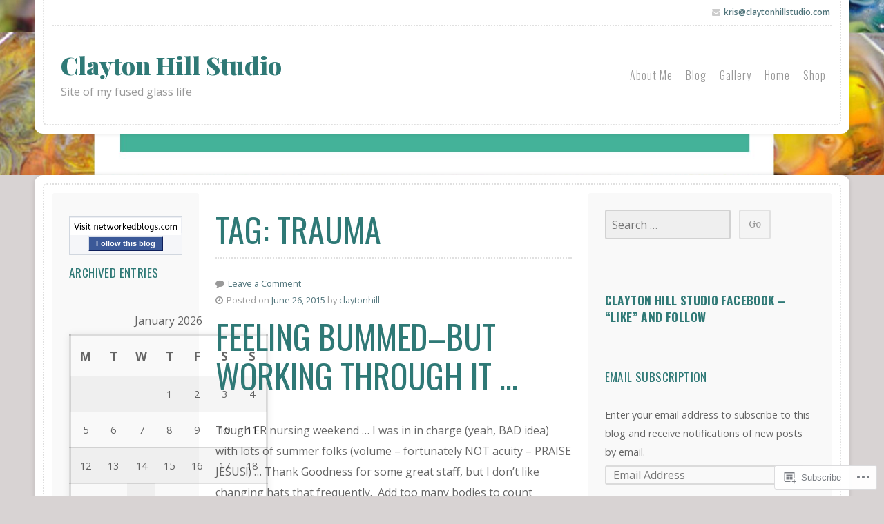

--- FILE ---
content_type: text/html; charset=UTF-8
request_url: https://claytonhills.com/tag/trauma/
body_size: 25485
content:
<!DOCTYPE html>

<!-- paulirish.com/2008/conditional-stylesheets-vs-css-hacks-answer-neither/ -->
<!--[if gt IE 8]><!--> <html class="no-js" lang="en"> <!--<![endif]-->

<head>

	<meta charset="UTF-8">

	<!-- Mobile View -->
	<meta name="viewport" content="width=device-width, initial-scale=1">

	<link rel="profile" href="http://gmpg.org/xfn/11">
	<link rel="pingback" href="https://claytonhills.com/xmlrpc.php">

	<title>trauma &#8211; Clayton Hill Studio</title>
<meta name='robots' content='max-image-preview:large' />
<meta name="p:domain_verify" content="b5bea34c9b408f401cf140bb767a304a" />

<!-- Async WordPress.com Remote Login -->
<script id="wpcom_remote_login_js">
var wpcom_remote_login_extra_auth = '';
function wpcom_remote_login_remove_dom_node_id( element_id ) {
	var dom_node = document.getElementById( element_id );
	if ( dom_node ) { dom_node.parentNode.removeChild( dom_node ); }
}
function wpcom_remote_login_remove_dom_node_classes( class_name ) {
	var dom_nodes = document.querySelectorAll( '.' + class_name );
	for ( var i = 0; i < dom_nodes.length; i++ ) {
		dom_nodes[ i ].parentNode.removeChild( dom_nodes[ i ] );
	}
}
function wpcom_remote_login_final_cleanup() {
	wpcom_remote_login_remove_dom_node_classes( "wpcom_remote_login_msg" );
	wpcom_remote_login_remove_dom_node_id( "wpcom_remote_login_key" );
	wpcom_remote_login_remove_dom_node_id( "wpcom_remote_login_validate" );
	wpcom_remote_login_remove_dom_node_id( "wpcom_remote_login_js" );
	wpcom_remote_login_remove_dom_node_id( "wpcom_request_access_iframe" );
	wpcom_remote_login_remove_dom_node_id( "wpcom_request_access_styles" );
}

// Watch for messages back from the remote login
window.addEventListener( "message", function( e ) {
	if ( e.origin === "https://r-login.wordpress.com" ) {
		var data = {};
		try {
			data = JSON.parse( e.data );
		} catch( e ) {
			wpcom_remote_login_final_cleanup();
			return;
		}

		if ( data.msg === 'LOGIN' ) {
			// Clean up the login check iframe
			wpcom_remote_login_remove_dom_node_id( "wpcom_remote_login_key" );

			var id_regex = new RegExp( /^[0-9]+$/ );
			var token_regex = new RegExp( /^.*|.*|.*$/ );
			if (
				token_regex.test( data.token )
				&& id_regex.test( data.wpcomid )
			) {
				// We have everything we need to ask for a login
				var script = document.createElement( "script" );
				script.setAttribute( "id", "wpcom_remote_login_validate" );
				script.src = '/remote-login.php?wpcom_remote_login=validate'
					+ '&wpcomid=' + data.wpcomid
					+ '&token=' + encodeURIComponent( data.token )
					+ '&host=' + window.location.protocol
					+ '//' + window.location.hostname
					+ '&postid=8334'
					+ '&is_singular=';
				document.body.appendChild( script );
			}

			return;
		}

		// Safari ITP, not logged in, so redirect
		if ( data.msg === 'LOGIN-REDIRECT' ) {
			window.location = 'https://wordpress.com/log-in?redirect_to=' + window.location.href;
			return;
		}

		// Safari ITP, storage access failed, remove the request
		if ( data.msg === 'LOGIN-REMOVE' ) {
			var css_zap = 'html { -webkit-transition: margin-top 1s; transition: margin-top 1s; } /* 9001 */ html { margin-top: 0 !important; } * html body { margin-top: 0 !important; } @media screen and ( max-width: 782px ) { html { margin-top: 0 !important; } * html body { margin-top: 0 !important; } }';
			var style_zap = document.createElement( 'style' );
			style_zap.type = 'text/css';
			style_zap.appendChild( document.createTextNode( css_zap ) );
			document.body.appendChild( style_zap );

			var e = document.getElementById( 'wpcom_request_access_iframe' );
			e.parentNode.removeChild( e );

			document.cookie = 'wordpress_com_login_access=denied; path=/; max-age=31536000';

			return;
		}

		// Safari ITP
		if ( data.msg === 'REQUEST_ACCESS' ) {
			console.log( 'request access: safari' );

			// Check ITP iframe enable/disable knob
			if ( wpcom_remote_login_extra_auth !== 'safari_itp_iframe' ) {
				return;
			}

			// If we are in a "private window" there is no ITP.
			var private_window = false;
			try {
				var opendb = window.openDatabase( null, null, null, null );
			} catch( e ) {
				private_window = true;
			}

			if ( private_window ) {
				console.log( 'private window' );
				return;
			}

			var iframe = document.createElement( 'iframe' );
			iframe.id = 'wpcom_request_access_iframe';
			iframe.setAttribute( 'scrolling', 'no' );
			iframe.setAttribute( 'sandbox', 'allow-storage-access-by-user-activation allow-scripts allow-same-origin allow-top-navigation-by-user-activation' );
			iframe.src = 'https://r-login.wordpress.com/remote-login.php?wpcom_remote_login=request_access&origin=' + encodeURIComponent( data.origin ) + '&wpcomid=' + encodeURIComponent( data.wpcomid );

			var css = 'html { -webkit-transition: margin-top 1s; transition: margin-top 1s; } /* 9001 */ html { margin-top: 46px !important; } * html body { margin-top: 46px !important; } @media screen and ( max-width: 660px ) { html { margin-top: 71px !important; } * html body { margin-top: 71px !important; } #wpcom_request_access_iframe { display: block; height: 71px !important; } } #wpcom_request_access_iframe { border: 0px; height: 46px; position: fixed; top: 0; left: 0; width: 100%; min-width: 100%; z-index: 99999; background: #23282d; } ';

			var style = document.createElement( 'style' );
			style.type = 'text/css';
			style.id = 'wpcom_request_access_styles';
			style.appendChild( document.createTextNode( css ) );
			document.body.appendChild( style );

			document.body.appendChild( iframe );
		}

		if ( data.msg === 'DONE' ) {
			wpcom_remote_login_final_cleanup();
		}
	}
}, false );

// Inject the remote login iframe after the page has had a chance to load
// more critical resources
window.addEventListener( "DOMContentLoaded", function( e ) {
	var iframe = document.createElement( "iframe" );
	iframe.style.display = "none";
	iframe.setAttribute( "scrolling", "no" );
	iframe.setAttribute( "id", "wpcom_remote_login_key" );
	iframe.src = "https://r-login.wordpress.com/remote-login.php"
		+ "?wpcom_remote_login=key"
		+ "&origin=aHR0cHM6Ly9jbGF5dG9uaGlsbHMuY29t"
		+ "&wpcomid=15726766"
		+ "&time=" + Math.floor( Date.now() / 1000 );
	document.body.appendChild( iframe );
}, false );
</script>
<link rel='dns-prefetch' href='//s0.wp.com' />
<link rel='dns-prefetch' href='//fonts-api.wp.com' />
<link rel="alternate" type="application/rss+xml" title="Clayton Hill Studio &raquo; Feed" href="https://claytonhills.com/feed/" />
<link rel="alternate" type="application/rss+xml" title="Clayton Hill Studio &raquo; Comments Feed" href="https://claytonhills.com/comments/feed/" />
<link rel="alternate" type="application/rss+xml" title="Clayton Hill Studio &raquo; trauma Tag Feed" href="https://claytonhills.com/tag/trauma/feed/" />
	<script type="text/javascript">
		/* <![CDATA[ */
		function addLoadEvent(func) {
			var oldonload = window.onload;
			if (typeof window.onload != 'function') {
				window.onload = func;
			} else {
				window.onload = function () {
					oldonload();
					func();
				}
			}
		}
		/* ]]> */
	</script>
	<link crossorigin='anonymous' rel='stylesheet' id='all-css-0-1' href='/wp-content/mu-plugins/likes/jetpack-likes.css?m=1743883414i&cssminify=yes' type='text/css' media='all' />
<style id='wp-emoji-styles-inline-css'>

	img.wp-smiley, img.emoji {
		display: inline !important;
		border: none !important;
		box-shadow: none !important;
		height: 1em !important;
		width: 1em !important;
		margin: 0 0.07em !important;
		vertical-align: -0.1em !important;
		background: none !important;
		padding: 0 !important;
	}
/*# sourceURL=wp-emoji-styles-inline-css */
</style>
<link crossorigin='anonymous' rel='stylesheet' id='all-css-2-1' href='/wp-content/plugins/gutenberg-core/v22.2.0/build/styles/block-library/style.css?m=1764855221i&cssminify=yes' type='text/css' media='all' />
<style id='wp-block-library-inline-css'>
.has-text-align-justify {
	text-align:justify;
}
.has-text-align-justify{text-align:justify;}

/*# sourceURL=wp-block-library-inline-css */
</style><style id='global-styles-inline-css'>
:root{--wp--preset--aspect-ratio--square: 1;--wp--preset--aspect-ratio--4-3: 4/3;--wp--preset--aspect-ratio--3-4: 3/4;--wp--preset--aspect-ratio--3-2: 3/2;--wp--preset--aspect-ratio--2-3: 2/3;--wp--preset--aspect-ratio--16-9: 16/9;--wp--preset--aspect-ratio--9-16: 9/16;--wp--preset--color--black: #000000;--wp--preset--color--cyan-bluish-gray: #abb8c3;--wp--preset--color--white: #ffffff;--wp--preset--color--pale-pink: #f78da7;--wp--preset--color--vivid-red: #cf2e2e;--wp--preset--color--luminous-vivid-orange: #ff6900;--wp--preset--color--luminous-vivid-amber: #fcb900;--wp--preset--color--light-green-cyan: #7bdcb5;--wp--preset--color--vivid-green-cyan: #00d084;--wp--preset--color--pale-cyan-blue: #8ed1fc;--wp--preset--color--vivid-cyan-blue: #0693e3;--wp--preset--color--vivid-purple: #9b51e0;--wp--preset--gradient--vivid-cyan-blue-to-vivid-purple: linear-gradient(135deg,rgb(6,147,227) 0%,rgb(155,81,224) 100%);--wp--preset--gradient--light-green-cyan-to-vivid-green-cyan: linear-gradient(135deg,rgb(122,220,180) 0%,rgb(0,208,130) 100%);--wp--preset--gradient--luminous-vivid-amber-to-luminous-vivid-orange: linear-gradient(135deg,rgb(252,185,0) 0%,rgb(255,105,0) 100%);--wp--preset--gradient--luminous-vivid-orange-to-vivid-red: linear-gradient(135deg,rgb(255,105,0) 0%,rgb(207,46,46) 100%);--wp--preset--gradient--very-light-gray-to-cyan-bluish-gray: linear-gradient(135deg,rgb(238,238,238) 0%,rgb(169,184,195) 100%);--wp--preset--gradient--cool-to-warm-spectrum: linear-gradient(135deg,rgb(74,234,220) 0%,rgb(151,120,209) 20%,rgb(207,42,186) 40%,rgb(238,44,130) 60%,rgb(251,105,98) 80%,rgb(254,248,76) 100%);--wp--preset--gradient--blush-light-purple: linear-gradient(135deg,rgb(255,206,236) 0%,rgb(152,150,240) 100%);--wp--preset--gradient--blush-bordeaux: linear-gradient(135deg,rgb(254,205,165) 0%,rgb(254,45,45) 50%,rgb(107,0,62) 100%);--wp--preset--gradient--luminous-dusk: linear-gradient(135deg,rgb(255,203,112) 0%,rgb(199,81,192) 50%,rgb(65,88,208) 100%);--wp--preset--gradient--pale-ocean: linear-gradient(135deg,rgb(255,245,203) 0%,rgb(182,227,212) 50%,rgb(51,167,181) 100%);--wp--preset--gradient--electric-grass: linear-gradient(135deg,rgb(202,248,128) 0%,rgb(113,206,126) 100%);--wp--preset--gradient--midnight: linear-gradient(135deg,rgb(2,3,129) 0%,rgb(40,116,252) 100%);--wp--preset--font-size--small: 13px;--wp--preset--font-size--medium: 20px;--wp--preset--font-size--large: 36px;--wp--preset--font-size--x-large: 42px;--wp--preset--font-family--albert-sans: 'Albert Sans', sans-serif;--wp--preset--font-family--alegreya: Alegreya, serif;--wp--preset--font-family--arvo: Arvo, serif;--wp--preset--font-family--bodoni-moda: 'Bodoni Moda', serif;--wp--preset--font-family--bricolage-grotesque: 'Bricolage Grotesque', sans-serif;--wp--preset--font-family--cabin: Cabin, sans-serif;--wp--preset--font-family--chivo: Chivo, sans-serif;--wp--preset--font-family--commissioner: Commissioner, sans-serif;--wp--preset--font-family--cormorant: Cormorant, serif;--wp--preset--font-family--courier-prime: 'Courier Prime', monospace;--wp--preset--font-family--crimson-pro: 'Crimson Pro', serif;--wp--preset--font-family--dm-mono: 'DM Mono', monospace;--wp--preset--font-family--dm-sans: 'DM Sans', sans-serif;--wp--preset--font-family--dm-serif-display: 'DM Serif Display', serif;--wp--preset--font-family--domine: Domine, serif;--wp--preset--font-family--eb-garamond: 'EB Garamond', serif;--wp--preset--font-family--epilogue: Epilogue, sans-serif;--wp--preset--font-family--fahkwang: Fahkwang, sans-serif;--wp--preset--font-family--figtree: Figtree, sans-serif;--wp--preset--font-family--fira-sans: 'Fira Sans', sans-serif;--wp--preset--font-family--fjalla-one: 'Fjalla One', sans-serif;--wp--preset--font-family--fraunces: Fraunces, serif;--wp--preset--font-family--gabarito: Gabarito, system-ui;--wp--preset--font-family--ibm-plex-mono: 'IBM Plex Mono', monospace;--wp--preset--font-family--ibm-plex-sans: 'IBM Plex Sans', sans-serif;--wp--preset--font-family--ibarra-real-nova: 'Ibarra Real Nova', serif;--wp--preset--font-family--instrument-serif: 'Instrument Serif', serif;--wp--preset--font-family--inter: Inter, sans-serif;--wp--preset--font-family--josefin-sans: 'Josefin Sans', sans-serif;--wp--preset--font-family--jost: Jost, sans-serif;--wp--preset--font-family--libre-baskerville: 'Libre Baskerville', serif;--wp--preset--font-family--libre-franklin: 'Libre Franklin', sans-serif;--wp--preset--font-family--literata: Literata, serif;--wp--preset--font-family--lora: Lora, serif;--wp--preset--font-family--merriweather: Merriweather, serif;--wp--preset--font-family--montserrat: Montserrat, sans-serif;--wp--preset--font-family--newsreader: Newsreader, serif;--wp--preset--font-family--noto-sans-mono: 'Noto Sans Mono', sans-serif;--wp--preset--font-family--nunito: Nunito, sans-serif;--wp--preset--font-family--open-sans: 'Open Sans', sans-serif;--wp--preset--font-family--overpass: Overpass, sans-serif;--wp--preset--font-family--pt-serif: 'PT Serif', serif;--wp--preset--font-family--petrona: Petrona, serif;--wp--preset--font-family--piazzolla: Piazzolla, serif;--wp--preset--font-family--playfair-display: 'Playfair Display', serif;--wp--preset--font-family--plus-jakarta-sans: 'Plus Jakarta Sans', sans-serif;--wp--preset--font-family--poppins: Poppins, sans-serif;--wp--preset--font-family--raleway: Raleway, sans-serif;--wp--preset--font-family--roboto: Roboto, sans-serif;--wp--preset--font-family--roboto-slab: 'Roboto Slab', serif;--wp--preset--font-family--rubik: Rubik, sans-serif;--wp--preset--font-family--rufina: Rufina, serif;--wp--preset--font-family--sora: Sora, sans-serif;--wp--preset--font-family--source-sans-3: 'Source Sans 3', sans-serif;--wp--preset--font-family--source-serif-4: 'Source Serif 4', serif;--wp--preset--font-family--space-mono: 'Space Mono', monospace;--wp--preset--font-family--syne: Syne, sans-serif;--wp--preset--font-family--texturina: Texturina, serif;--wp--preset--font-family--urbanist: Urbanist, sans-serif;--wp--preset--font-family--work-sans: 'Work Sans', sans-serif;--wp--preset--spacing--20: 0.44rem;--wp--preset--spacing--30: 0.67rem;--wp--preset--spacing--40: 1rem;--wp--preset--spacing--50: 1.5rem;--wp--preset--spacing--60: 2.25rem;--wp--preset--spacing--70: 3.38rem;--wp--preset--spacing--80: 5.06rem;--wp--preset--shadow--natural: 6px 6px 9px rgba(0, 0, 0, 0.2);--wp--preset--shadow--deep: 12px 12px 50px rgba(0, 0, 0, 0.4);--wp--preset--shadow--sharp: 6px 6px 0px rgba(0, 0, 0, 0.2);--wp--preset--shadow--outlined: 6px 6px 0px -3px rgb(255, 255, 255), 6px 6px rgb(0, 0, 0);--wp--preset--shadow--crisp: 6px 6px 0px rgb(0, 0, 0);}:where(.is-layout-flex){gap: 0.5em;}:where(.is-layout-grid){gap: 0.5em;}body .is-layout-flex{display: flex;}.is-layout-flex{flex-wrap: wrap;align-items: center;}.is-layout-flex > :is(*, div){margin: 0;}body .is-layout-grid{display: grid;}.is-layout-grid > :is(*, div){margin: 0;}:where(.wp-block-columns.is-layout-flex){gap: 2em;}:where(.wp-block-columns.is-layout-grid){gap: 2em;}:where(.wp-block-post-template.is-layout-flex){gap: 1.25em;}:where(.wp-block-post-template.is-layout-grid){gap: 1.25em;}.has-black-color{color: var(--wp--preset--color--black) !important;}.has-cyan-bluish-gray-color{color: var(--wp--preset--color--cyan-bluish-gray) !important;}.has-white-color{color: var(--wp--preset--color--white) !important;}.has-pale-pink-color{color: var(--wp--preset--color--pale-pink) !important;}.has-vivid-red-color{color: var(--wp--preset--color--vivid-red) !important;}.has-luminous-vivid-orange-color{color: var(--wp--preset--color--luminous-vivid-orange) !important;}.has-luminous-vivid-amber-color{color: var(--wp--preset--color--luminous-vivid-amber) !important;}.has-light-green-cyan-color{color: var(--wp--preset--color--light-green-cyan) !important;}.has-vivid-green-cyan-color{color: var(--wp--preset--color--vivid-green-cyan) !important;}.has-pale-cyan-blue-color{color: var(--wp--preset--color--pale-cyan-blue) !important;}.has-vivid-cyan-blue-color{color: var(--wp--preset--color--vivid-cyan-blue) !important;}.has-vivid-purple-color{color: var(--wp--preset--color--vivid-purple) !important;}.has-black-background-color{background-color: var(--wp--preset--color--black) !important;}.has-cyan-bluish-gray-background-color{background-color: var(--wp--preset--color--cyan-bluish-gray) !important;}.has-white-background-color{background-color: var(--wp--preset--color--white) !important;}.has-pale-pink-background-color{background-color: var(--wp--preset--color--pale-pink) !important;}.has-vivid-red-background-color{background-color: var(--wp--preset--color--vivid-red) !important;}.has-luminous-vivid-orange-background-color{background-color: var(--wp--preset--color--luminous-vivid-orange) !important;}.has-luminous-vivid-amber-background-color{background-color: var(--wp--preset--color--luminous-vivid-amber) !important;}.has-light-green-cyan-background-color{background-color: var(--wp--preset--color--light-green-cyan) !important;}.has-vivid-green-cyan-background-color{background-color: var(--wp--preset--color--vivid-green-cyan) !important;}.has-pale-cyan-blue-background-color{background-color: var(--wp--preset--color--pale-cyan-blue) !important;}.has-vivid-cyan-blue-background-color{background-color: var(--wp--preset--color--vivid-cyan-blue) !important;}.has-vivid-purple-background-color{background-color: var(--wp--preset--color--vivid-purple) !important;}.has-black-border-color{border-color: var(--wp--preset--color--black) !important;}.has-cyan-bluish-gray-border-color{border-color: var(--wp--preset--color--cyan-bluish-gray) !important;}.has-white-border-color{border-color: var(--wp--preset--color--white) !important;}.has-pale-pink-border-color{border-color: var(--wp--preset--color--pale-pink) !important;}.has-vivid-red-border-color{border-color: var(--wp--preset--color--vivid-red) !important;}.has-luminous-vivid-orange-border-color{border-color: var(--wp--preset--color--luminous-vivid-orange) !important;}.has-luminous-vivid-amber-border-color{border-color: var(--wp--preset--color--luminous-vivid-amber) !important;}.has-light-green-cyan-border-color{border-color: var(--wp--preset--color--light-green-cyan) !important;}.has-vivid-green-cyan-border-color{border-color: var(--wp--preset--color--vivid-green-cyan) !important;}.has-pale-cyan-blue-border-color{border-color: var(--wp--preset--color--pale-cyan-blue) !important;}.has-vivid-cyan-blue-border-color{border-color: var(--wp--preset--color--vivid-cyan-blue) !important;}.has-vivid-purple-border-color{border-color: var(--wp--preset--color--vivid-purple) !important;}.has-vivid-cyan-blue-to-vivid-purple-gradient-background{background: var(--wp--preset--gradient--vivid-cyan-blue-to-vivid-purple) !important;}.has-light-green-cyan-to-vivid-green-cyan-gradient-background{background: var(--wp--preset--gradient--light-green-cyan-to-vivid-green-cyan) !important;}.has-luminous-vivid-amber-to-luminous-vivid-orange-gradient-background{background: var(--wp--preset--gradient--luminous-vivid-amber-to-luminous-vivid-orange) !important;}.has-luminous-vivid-orange-to-vivid-red-gradient-background{background: var(--wp--preset--gradient--luminous-vivid-orange-to-vivid-red) !important;}.has-very-light-gray-to-cyan-bluish-gray-gradient-background{background: var(--wp--preset--gradient--very-light-gray-to-cyan-bluish-gray) !important;}.has-cool-to-warm-spectrum-gradient-background{background: var(--wp--preset--gradient--cool-to-warm-spectrum) !important;}.has-blush-light-purple-gradient-background{background: var(--wp--preset--gradient--blush-light-purple) !important;}.has-blush-bordeaux-gradient-background{background: var(--wp--preset--gradient--blush-bordeaux) !important;}.has-luminous-dusk-gradient-background{background: var(--wp--preset--gradient--luminous-dusk) !important;}.has-pale-ocean-gradient-background{background: var(--wp--preset--gradient--pale-ocean) !important;}.has-electric-grass-gradient-background{background: var(--wp--preset--gradient--electric-grass) !important;}.has-midnight-gradient-background{background: var(--wp--preset--gradient--midnight) !important;}.has-small-font-size{font-size: var(--wp--preset--font-size--small) !important;}.has-medium-font-size{font-size: var(--wp--preset--font-size--medium) !important;}.has-large-font-size{font-size: var(--wp--preset--font-size--large) !important;}.has-x-large-font-size{font-size: var(--wp--preset--font-size--x-large) !important;}.has-albert-sans-font-family{font-family: var(--wp--preset--font-family--albert-sans) !important;}.has-alegreya-font-family{font-family: var(--wp--preset--font-family--alegreya) !important;}.has-arvo-font-family{font-family: var(--wp--preset--font-family--arvo) !important;}.has-bodoni-moda-font-family{font-family: var(--wp--preset--font-family--bodoni-moda) !important;}.has-bricolage-grotesque-font-family{font-family: var(--wp--preset--font-family--bricolage-grotesque) !important;}.has-cabin-font-family{font-family: var(--wp--preset--font-family--cabin) !important;}.has-chivo-font-family{font-family: var(--wp--preset--font-family--chivo) !important;}.has-commissioner-font-family{font-family: var(--wp--preset--font-family--commissioner) !important;}.has-cormorant-font-family{font-family: var(--wp--preset--font-family--cormorant) !important;}.has-courier-prime-font-family{font-family: var(--wp--preset--font-family--courier-prime) !important;}.has-crimson-pro-font-family{font-family: var(--wp--preset--font-family--crimson-pro) !important;}.has-dm-mono-font-family{font-family: var(--wp--preset--font-family--dm-mono) !important;}.has-dm-sans-font-family{font-family: var(--wp--preset--font-family--dm-sans) !important;}.has-dm-serif-display-font-family{font-family: var(--wp--preset--font-family--dm-serif-display) !important;}.has-domine-font-family{font-family: var(--wp--preset--font-family--domine) !important;}.has-eb-garamond-font-family{font-family: var(--wp--preset--font-family--eb-garamond) !important;}.has-epilogue-font-family{font-family: var(--wp--preset--font-family--epilogue) !important;}.has-fahkwang-font-family{font-family: var(--wp--preset--font-family--fahkwang) !important;}.has-figtree-font-family{font-family: var(--wp--preset--font-family--figtree) !important;}.has-fira-sans-font-family{font-family: var(--wp--preset--font-family--fira-sans) !important;}.has-fjalla-one-font-family{font-family: var(--wp--preset--font-family--fjalla-one) !important;}.has-fraunces-font-family{font-family: var(--wp--preset--font-family--fraunces) !important;}.has-gabarito-font-family{font-family: var(--wp--preset--font-family--gabarito) !important;}.has-ibm-plex-mono-font-family{font-family: var(--wp--preset--font-family--ibm-plex-mono) !important;}.has-ibm-plex-sans-font-family{font-family: var(--wp--preset--font-family--ibm-plex-sans) !important;}.has-ibarra-real-nova-font-family{font-family: var(--wp--preset--font-family--ibarra-real-nova) !important;}.has-instrument-serif-font-family{font-family: var(--wp--preset--font-family--instrument-serif) !important;}.has-inter-font-family{font-family: var(--wp--preset--font-family--inter) !important;}.has-josefin-sans-font-family{font-family: var(--wp--preset--font-family--josefin-sans) !important;}.has-jost-font-family{font-family: var(--wp--preset--font-family--jost) !important;}.has-libre-baskerville-font-family{font-family: var(--wp--preset--font-family--libre-baskerville) !important;}.has-libre-franklin-font-family{font-family: var(--wp--preset--font-family--libre-franklin) !important;}.has-literata-font-family{font-family: var(--wp--preset--font-family--literata) !important;}.has-lora-font-family{font-family: var(--wp--preset--font-family--lora) !important;}.has-merriweather-font-family{font-family: var(--wp--preset--font-family--merriweather) !important;}.has-montserrat-font-family{font-family: var(--wp--preset--font-family--montserrat) !important;}.has-newsreader-font-family{font-family: var(--wp--preset--font-family--newsreader) !important;}.has-noto-sans-mono-font-family{font-family: var(--wp--preset--font-family--noto-sans-mono) !important;}.has-nunito-font-family{font-family: var(--wp--preset--font-family--nunito) !important;}.has-open-sans-font-family{font-family: var(--wp--preset--font-family--open-sans) !important;}.has-overpass-font-family{font-family: var(--wp--preset--font-family--overpass) !important;}.has-pt-serif-font-family{font-family: var(--wp--preset--font-family--pt-serif) !important;}.has-petrona-font-family{font-family: var(--wp--preset--font-family--petrona) !important;}.has-piazzolla-font-family{font-family: var(--wp--preset--font-family--piazzolla) !important;}.has-playfair-display-font-family{font-family: var(--wp--preset--font-family--playfair-display) !important;}.has-plus-jakarta-sans-font-family{font-family: var(--wp--preset--font-family--plus-jakarta-sans) !important;}.has-poppins-font-family{font-family: var(--wp--preset--font-family--poppins) !important;}.has-raleway-font-family{font-family: var(--wp--preset--font-family--raleway) !important;}.has-roboto-font-family{font-family: var(--wp--preset--font-family--roboto) !important;}.has-roboto-slab-font-family{font-family: var(--wp--preset--font-family--roboto-slab) !important;}.has-rubik-font-family{font-family: var(--wp--preset--font-family--rubik) !important;}.has-rufina-font-family{font-family: var(--wp--preset--font-family--rufina) !important;}.has-sora-font-family{font-family: var(--wp--preset--font-family--sora) !important;}.has-source-sans-3-font-family{font-family: var(--wp--preset--font-family--source-sans-3) !important;}.has-source-serif-4-font-family{font-family: var(--wp--preset--font-family--source-serif-4) !important;}.has-space-mono-font-family{font-family: var(--wp--preset--font-family--space-mono) !important;}.has-syne-font-family{font-family: var(--wp--preset--font-family--syne) !important;}.has-texturina-font-family{font-family: var(--wp--preset--font-family--texturina) !important;}.has-urbanist-font-family{font-family: var(--wp--preset--font-family--urbanist) !important;}.has-work-sans-font-family{font-family: var(--wp--preset--font-family--work-sans) !important;}
/*# sourceURL=global-styles-inline-css */
</style>

<style id='classic-theme-styles-inline-css'>
/*! This file is auto-generated */
.wp-block-button__link{color:#fff;background-color:#32373c;border-radius:9999px;box-shadow:none;text-decoration:none;padding:calc(.667em + 2px) calc(1.333em + 2px);font-size:1.125em}.wp-block-file__button{background:#32373c;color:#fff;text-decoration:none}
/*# sourceURL=/wp-includes/css/classic-themes.min.css */
</style>
<link crossorigin='anonymous' rel='stylesheet' id='all-css-4-1' href='/_static/??-eJyVj1kOgkAMQC9kmYAS+DGeZYCKo1NmQovo7S24Ji6JP03TvtfFjBHq0Al2YqIfWtexqUPlQ31gkyVpmaTAjqJH6PGYrEzjWB4EsJw9JjXzwrwMogGes3rUOkUrE0HYOIseSbFf2uiaFkV1vucgePqtRF0DVRV7ZAaN5AYC2ekufvOuZXOjjCpih95q5/NH3/npwtkBCpX7W90qBXZEDjSrG1qnRV7kZZEts/0FxambLQ==&cssminify=yes' type='text/css' media='all' />
<link rel='stylesheet' id='restaurant-fonts-css' href='https://fonts-api.wp.com/css?family=Oswald%3A400%2C700%2C300%7COpen+Sans%3A400%2C300%2C600%2C700%2C800%2C800italic%2C700italic%2C600italic%2C400italic%2C300italic%7CMerriweather%3A400%2C700%2C300%2C900%7CPlayfair+Display%3A400%2C400italic%2C700%2C700italic%2C900%2C900italic&#038;subset=latin%2Clatin-ext&#038;ver=1.0' media='all' />
<link crossorigin='anonymous' rel='stylesheet' id='all-css-6-1' href='/wp-content/mu-plugins/widgets/flickr/style.css?m=1498763351i&cssminify=yes' type='text/css' media='all' />
<style id='jetpack_facebook_likebox-inline-css'>
.widget_facebook_likebox {
	overflow: hidden;
}

/*# sourceURL=/wp-content/mu-plugins/jetpack-plugin/sun/modules/widgets/facebook-likebox/style.css */
</style>
<link crossorigin='anonymous' rel='stylesheet' id='all-css-8-1' href='/_static/??-eJzTLy/QTc7PK0nNK9HPLdUtyClNz8wr1i9KTcrJTwcy0/WTi5G5ekCujj52Temp+bo5+cmJJZn5eSgc3bScxMwikFb7XFtDE1NLExMLc0OTLACohS2q&cssminify=yes' type='text/css' media='all' />
<style id='jetpack-global-styles-frontend-style-inline-css'>
:root { --font-headings: unset; --font-base: unset; --font-headings-default: -apple-system,BlinkMacSystemFont,"Segoe UI",Roboto,Oxygen-Sans,Ubuntu,Cantarell,"Helvetica Neue",sans-serif; --font-base-default: -apple-system,BlinkMacSystemFont,"Segoe UI",Roboto,Oxygen-Sans,Ubuntu,Cantarell,"Helvetica Neue",sans-serif;}
/*# sourceURL=jetpack-global-styles-frontend-style-inline-css */
</style>
<link crossorigin='anonymous' rel='stylesheet' id='all-css-10-1' href='/_static/??-eJyNjcEKwjAQRH/IuKitxYP4KRKzIdm62YRuQvHvrdKLCOLtDcy8gbkYl6V6qZCaKdwCicLoa7HuvmbQJpAyNvYKGu3k0SI+3kgStk51A3+LriQONDuybDiHrB/hS1ajT8tt7CBwvln+9TYTBl8VlsrKJkyExgoaJq2v7SWdd0N/2A+nY9ePT815Xvc=&cssminify=yes' type='text/css' media='all' />
<script type="text/javascript" id="wpcom-actionbar-placeholder-js-extra">
/* <![CDATA[ */
var actionbardata = {"siteID":"15726766","postID":"0","siteURL":"https://claytonhills.com","xhrURL":"https://claytonhills.com/wp-admin/admin-ajax.php","nonce":"8d63a61e57","isLoggedIn":"","statusMessage":"","subsEmailDefault":"instantly","proxyScriptUrl":"https://s0.wp.com/wp-content/js/wpcom-proxy-request.js?m=1513050504i&amp;ver=20211021","i18n":{"followedText":"New posts from this site will now appear in your \u003Ca href=\"https://wordpress.com/reader\"\u003EReader\u003C/a\u003E","foldBar":"Collapse this bar","unfoldBar":"Expand this bar","shortLinkCopied":"Shortlink copied to clipboard."}};
//# sourceURL=wpcom-actionbar-placeholder-js-extra
/* ]]> */
</script>
<script type="text/javascript" id="jetpack-mu-wpcom-settings-js-before">
/* <![CDATA[ */
var JETPACK_MU_WPCOM_SETTINGS = {"assetsUrl":"https://s0.wp.com/wp-content/mu-plugins/jetpack-mu-wpcom-plugin/sun/jetpack_vendor/automattic/jetpack-mu-wpcom/src/build/"};
//# sourceURL=jetpack-mu-wpcom-settings-js-before
/* ]]> */
</script>
<script crossorigin='anonymous' type='text/javascript'  src='/_static/??-eJzTLy/QTc7PK0nNK9HPKtYvyinRLSjKr6jUyyrW0QfKZeYl55SmpBaDJLMKS1OLKqGUXm5mHkFFurmZ6UWJJalQxfa5tobmRgamxgZmFpZZACbyLJI='></script>
<script type="text/javascript" id="rlt-proxy-js-after">
/* <![CDATA[ */
	rltInitialize( {"token":null,"iframeOrigins":["https:\/\/widgets.wp.com"]} );
//# sourceURL=rlt-proxy-js-after
/* ]]> */
</script>
<link rel="EditURI" type="application/rsd+xml" title="RSD" href="https://claytonhill.wordpress.com/xmlrpc.php?rsd" />
<meta name="generator" content="WordPress.com" />

<!-- Jetpack Open Graph Tags -->
<meta property="og:type" content="website" />
<meta property="og:title" content="trauma &#8211; Clayton Hill Studio" />
<meta property="og:url" content="https://claytonhills.com/tag/trauma/" />
<meta property="og:site_name" content="Clayton Hill Studio" />
<meta property="og:image" content="https://secure.gravatar.com/blavatar/9a863d1aab8cbc890417903b639168ba6dd001dd4396bf5d04deb9c1c00cf86d?s=200&#038;ts=1768983830" />
<meta property="og:image:width" content="200" />
<meta property="og:image:height" content="200" />
<meta property="og:image:alt" content="" />
<meta property="og:locale" content="en_US" />
<meta name="twitter:creator" content="@chillstudio" />
<meta name="twitter:site" content="@chillstudio" />

<!-- End Jetpack Open Graph Tags -->
<link rel="shortcut icon" type="image/x-icon" href="https://secure.gravatar.com/blavatar/9a863d1aab8cbc890417903b639168ba6dd001dd4396bf5d04deb9c1c00cf86d?s=32" sizes="16x16" />
<link rel="icon" type="image/x-icon" href="https://secure.gravatar.com/blavatar/9a863d1aab8cbc890417903b639168ba6dd001dd4396bf5d04deb9c1c00cf86d?s=32" sizes="16x16" />
<link rel="apple-touch-icon" href="https://secure.gravatar.com/blavatar/9a863d1aab8cbc890417903b639168ba6dd001dd4396bf5d04deb9c1c00cf86d?s=114" />
<link rel='openid.server' href='https://claytonhills.com/?openidserver=1' />
<link rel='openid.delegate' href='https://claytonhills.com/' />
<link rel="search" type="application/opensearchdescription+xml" href="https://claytonhills.com/osd.xml" title="Clayton Hill Studio" />
<link rel="search" type="application/opensearchdescription+xml" href="https://s1.wp.com/opensearch.xml" title="WordPress.com" />
<meta name="theme-color" content="#d8d3d3" />
		<style type="text/css">
			.recentcomments a {
				display: inline !important;
				padding: 0 !important;
				margin: 0 !important;
			}

			table.recentcommentsavatartop img.avatar, table.recentcommentsavatarend img.avatar {
				border: 0px;
				margin: 0;
			}

			table.recentcommentsavatartop a, table.recentcommentsavatarend a {
				border: 0px !important;
				background-color: transparent !important;
			}

			td.recentcommentsavatarend, td.recentcommentsavatartop {
				padding: 0px 0px 1px 0px;
				margin: 0px;
			}

			td.recentcommentstextend {
				border: none !important;
				padding: 0px 0px 2px 10px;
			}

			.rtl td.recentcommentstextend {
				padding: 0px 10px 2px 0px;
			}

			td.recentcommentstexttop {
				border: none;
				padding: 0px 0px 0px 10px;
			}

			.rtl td.recentcommentstexttop {
				padding: 0px 10px 0px 0px;
			}
		</style>
		<meta name="description" content="Posts about trauma written by claytonhill" />
<style type="text/css" id="custom-background-css">
body.custom-background { background-color: #d8d3d3; }
</style>
	<style type="text/css" id="custom-colors-css">a.button:hover, .reply a:hover, #searchsubmit:hover, #prevLink a:hover, #nextLink a:hover, .more-link:hover, .featured-pages .read-more:hover, #submit:hover, #comments #respond input#submit:hover, input[type="submit"]:hover { color: #FFFFFF;}
.blog .sidebar #wp-calendar #today, .category .sidebar #wp-calendar #today { color: #000000;}
.pagination .page-numbers { color: #545454;}
.blog .sidebar, .category .sidebar { color: #545454;}
body { background-color: #d8d3d3;}
a.button:hover, .reply a:hover, #searchsubmit:hover, #prevLink a:hover, #nextLink a:hover, .more-link:hover, .featured-pages .read-more:hover, #submit:hover, #comments #respond input#submit:hover, input[type="submit"]:hover { background-color: #547980;}
a, a:link, a:visited, .widget ul.menu li a, .widget ul.menu li a:hover { color: #50747B;}
h1 a:hover, h2 a:hover, h3 a:hover, h4 a:hover, h5 a:hover, h6 a:hover, h1 a:focus, h2 a:focus, h3 a:focus, h4 a:focus, h5 a:focus, h6 a:focus, h1 a:active, h2 a:active, h3 a:active, h4 a:active, h5 a:active, h6 a:active { color: #50747B;}
.blog .sidebar a, .category .sidebar a, .blog .sidebar a:link, .blog .sidebar a:visited, .blog .sidebar a:visited, .category .sidebar a:visited { color: #3E5A5F;}
h1, h2, h3, h4, h5, h6 { color: #2F7976;}
#header .site-title a { color: #2F7976;}
h1 a, h2 a, h3 a, h4 a, h5 a, h6 a, h1 a:link, h2 a:link, h3 a:link, h4 a:link, h5 a:link, h6 a:link, h1 a:visited, h2 a:visited, h3 a:visited, h4 a:visited, h5 a:visited, h6 a:visited { color: #2F7976;}
.blog .sidebar h1, .category .sidebar h1 { color: #215D58;}
.blog .sidebar h2, .category .sidebar h2 { color: #215D58;}
.blog .sidebar h3, .category .sidebar h3 { color: #215D58;}
.blog .sidebar h4, .category .sidebar h4 { color: #215D58;}
.blog .sidebar h5, .category .sidebar h5 { color: #215D58;}
.blog .sidebar h6, .category .sidebar h6 { color: #215D58;}
</style>

<link crossorigin='anonymous' rel='stylesheet' id='all-css-0-3' href='/wp-content/mu-plugins/jetpack-plugin/sun/_inc/build/subscriptions/subscriptions.min.css?m=1753981412i&cssminify=yes' type='text/css' media='all' />
</head>

<body class="archive tag tag-trauma tag-34714 custom-background wp-theme-premiumrestaurant customizer-styles-applied restaurant-header-inactive restaurant-right-sidebar restaurant-left-sidebar restaurant-sidebar-active restaurant-title-left restaurant-relative-text jetpack-reblog-enabled custom-colors">

<!-- BEGIN #wrap -->
<div id="wrap">

	<!-- BEGIN .container -->
	<div class="container">

		
		<!-- BEGIN #header -->
		<div id="header" data-type="background" data-speed="10" 			style="background-image:url(https://claytonhills.com/wp-content/uploads/2017/08/cropped-base31.jpg);"
		>

			<!-- BEGIN .row -->
			<div class="row">

				<!-- BEGIN .content -->
				<div class="content shadow radius-bottom">

					<!-- BEGIN .padded -->
					<div class="padded">

						<!-- BEGIN .outline -->
						<div class="outline">

							
								<!-- BEGIN .contact-info -->
								<div class="contact-info">

									<div class="align-left">

									
									</div>

									<div class="align-right">

																			<span class="contact-email text-right"><i class="fa fa-envelope"></i> <a class="link-email" href="mailto:kris@claytonhillstudio.com" target="_blank">kris@claytonhillstudio.com</a></span>
									
									
									</div>

								<!-- END .contact-info -->
								</div>

							
							<!-- BEGIN .logo-nav -->
							<div class="logo-nav">

								<!-- BEGIN .title-holder -->
								<div class="title-holder">

									<a href="https://claytonhills.com/" class="site-logo-link" rel="home" itemprop="url"></a>
									<div id="masthead" >

										<h1 class="site-title">
											<a href="https://claytonhills.com/" rel="home">Clayton Hill Studio</a>
										</h1>

										<h2 class="site-description">
											Site of my fused glass life										</h2>

									</div>

								<!-- END .title-holder -->
								</div>

								<!-- BEGIN .nav-holder -->
								<div class="nav-holder">

									<!-- BEGIN #navigation -->
									<nav id="navigation" class="navigation-main" role="navigation">

										<button class="menu-toggle">Menu</button>

										<div class="menu"><ul>
<li class="page_item page-item-2"><a href="https://claytonhills.com/about/">About Me</a></li>
<li class="page_item page-item-11808 current_page_parent"><a href="https://claytonhills.com/blog/">Blog</a></li>
<li class="page_item page-item-3698"><a href="https://claytonhills.com/gallery/">Gallery</a></li>
<li class="page_item page-item-11805"><a href="https://claytonhills.com/">Home</a></li>
<li class="page_item page-item-10060"><a href="https://claytonhills.com/shop/">Shop</a></li>
</ul></div>

										
									<!-- END #navigation -->
									</nav>

								<!-- END .nav-holder -->
								</div>

							<!-- END .logo-nav -->
							</div>

						<!-- END .outline -->
						</div>

					<!-- END .padded -->
					</div>

				<!-- END .content -->
				</div>

			<!-- END .row -->
			</div>

			
				<div class="header-banner-content" style="background-image:url(https://claytonhills.com/wp-content/uploads/2017/08/cropped-base31.jpg);">
					<div class="flex-wrapper">
						<div class="banner-title-wrapper" style="min-height:60px;"></div>
						<img src="https://claytonhills.com/wp-content/uploads/2017/08/cropped-base31.jpg" height="519" width="1781" alt="Clayton Hill Studio" />
					</div>
				</div>

			
		<!-- END #header -->
		</div>

<!-- BEGIN .post class -->
<div class="post-8334 post type-post status-publish format-standard hentry category-fused-glass category-non-glass-dogs category-non-glass-er-nurse category-non-glass-life tag-beaded-bracelet tag-chainmaille tag-charge-nurse-duties tag-er-nurse tag-family-support tag-fused-glass-studio tag-getting-back-up tag-great-coworkers tag-hard-week tag-jens-pind tag-kiln-fire tag-kumihimo tag-neapolitan-mastiff-puppies tag-nurse-veteran tag-off-shift tag-ouch tag-rejection tag-responsibilities tag-sunshine tag-trauma tag-vacation tag-who-hired-that-nurse tag-why-i-dont-sing tag-working-with-weak-co-workers" id="post-8334">

	<!-- BEGIN .row -->
	<div class="row">

		<!-- BEGIN .content -->
		<div class="content shadow radius-full clearfix">

			<!-- BEGIN .padded -->
			<div class="padded">

				<!-- BEGIN .outline -->
				<div class="outline">

				
					<!-- BEGIN .three columns -->
					<div class="three columns">

						

	<div class="sidebar radius-small">
		<div id="text-6" class="widget widget_text">			<div class="textwidget"><div id='networkedblogs_nwidget_container' style='height:45px;padding-top:10px;'><div id='networkedblogs_nwidget_above'></div><div id='networkedblogs_nwidget_widget' style="border:1px solid #D1D7DF;background-color:#F5F6F9;margin:0 auto;"><div id="networkedblogs_nwidget_logo" style="background-color:#edeff4;text-align:center;height:21px;margin:0;padding:1px;"><a href="http://networkedblogs.com/" target="_blank" title="NetworkedBlogs" rel="noopener"><img style="border:none;" src="https://i0.wp.com/static.networkedblogs.com/static/images/logo_small.png" title="NetworkedBlogs" /></a></div><div id="networkedblogs_nwidget_body" style="text-align:center;"></div><div id="networkedblogs_nwidget_follow" style="padding:5px;"><a style="display:block;line-height:100%;width:90px;text-align:center;background-color:#3b5998;border:1px solid #D9DFEA;border-bottom-color:#0e1f5b;border-right-color:#0e1f5b;color:#FFFFFF;font-family:'lucida grande',tahoma,verdana,arial,sans-serif;font-size:11px;text-decoration:none;margin:0 auto;padding:4px 8px;" href="http://networkedblogs.com/blog/clayton_hill_studio/?ahash=bf4af09a70228a3784e5f01a36a2817a">Follow this blog</a></div></div><div id='networkedblogs_nwidget_below'></div></div>						</div>
		</div><div id="calendar-3" class="widget widget_calendar"><h6>Archived Entries</h6><div id="calendar_wrap" class="calendar_wrap"><table id="wp-calendar" class="wp-calendar-table">
	<caption>January 2026</caption>
	<thead>
	<tr>
		<th scope="col" aria-label="Monday">M</th>
		<th scope="col" aria-label="Tuesday">T</th>
		<th scope="col" aria-label="Wednesday">W</th>
		<th scope="col" aria-label="Thursday">T</th>
		<th scope="col" aria-label="Friday">F</th>
		<th scope="col" aria-label="Saturday">S</th>
		<th scope="col" aria-label="Sunday">S</th>
	</tr>
	</thead>
	<tbody>
	<tr>
		<td colspan="3" class="pad">&nbsp;</td><td>1</td><td>2</td><td>3</td><td>4</td>
	</tr>
	<tr>
		<td>5</td><td>6</td><td>7</td><td>8</td><td>9</td><td>10</td><td>11</td>
	</tr>
	<tr>
		<td>12</td><td>13</td><td>14</td><td>15</td><td>16</td><td>17</td><td>18</td>
	</tr>
	<tr>
		<td>19</td><td>20</td><td id="today">21</td><td>22</td><td>23</td><td>24</td><td>25</td>
	</tr>
	<tr>
		<td>26</td><td>27</td><td>28</td><td>29</td><td>30</td><td>31</td>
		<td class="pad" colspan="1">&nbsp;</td>
	</tr>
	</tbody>
	</table><nav aria-label="Previous and next months" class="wp-calendar-nav">
		<span class="wp-calendar-nav-prev"><a href="https://claytonhills.com/2023/12/">&laquo; Dec</a></span>
		<span class="pad">&nbsp;</span>
		<span class="wp-calendar-nav-next">&nbsp;</span>
	</nav></div></div><div id="text-7" class="widget widget_text"><h6>Studio Gallery</h6>			<div class="textwidget"><!-- Facebook Badge START --><a href="https://www.facebook.com/claytonhillstudio/photos" target="_TOP" style="font-family:&quot;font-size:11px;font-variant:normal;font-style:normal;font-weight:normal;color:#3B5998;text-decoration:none;" title="Clayton Hill Studio" rel="noopener">Clayton Hill Studio</a><br /><a href="http://www.facebook.com/claytonhillstudio" target="_TOP" title="Clayton Hill Studio" rel="noopener"><img src="https://i0.wp.com/badge.facebook.com/badge/842444582.6003.543026590.png" width="120" height="581" style="border:0;" /></a><br /><a href="http://www.facebook.com/badges/" target="_TOP" style="font-family:&quot;font-size:11px;font-variant:normal;font-style:normal;font-weight:normal;color:#3B5998;text-decoration:none;" title="Make your own badge!" rel="noopener">Create Your Badge</a><!-- Facebook Badge END --></div>
		</div><div id="wp_tag_cloud-2" class="widget wp_widget_tag_cloud"><h6>What I blog about &#8230;</h6><a href="https://claytonhills.com/tag/art-shows/" class="tag-cloud-link tag-link-110301 tag-link-position-1" style="font-size: 9.640625pt;" aria-label="art shows (17 items)">art shows</a>
<a href="https://claytonhills.com/tag/badge-reel/" class="tag-cloud-link tag-link-7496675 tag-link-position-2" style="font-size: 8.4375pt;" aria-label="badge reel (13 items)">badge reel</a>
<a href="https://claytonhills.com/tag/badge-reels/" class="tag-cloud-link tag-link-4041843 tag-link-position-3" style="font-size: 9.859375pt;" aria-label="badge reels (18 items)">badge reels</a>
<a href="https://claytonhills.com/tag/birthdays/" class="tag-cloud-link tag-link-10292 tag-link-position-4" style="font-size: 10.515625pt;" aria-label="birthdays (21 items)">birthdays</a>
<a href="https://claytonhills.com/tag/bracelets/" class="tag-cloud-link tag-link-22937 tag-link-position-5" style="font-size: 8.765625pt;" aria-label="bracelets (14 items)">bracelets</a>
<a href="https://claytonhills.com/tag/busy/" class="tag-cloud-link tag-link-50660 tag-link-position-6" style="font-size: 11.5pt;" aria-label="busy (26 items)">busy</a>
<a href="https://claytonhills.com/tag/cane/" class="tag-cloud-link tag-link-19453 tag-link-position-7" style="font-size: 10.296875pt;" aria-label="cane (20 items)">cane</a>
<a href="https://claytonhills.com/tag/card-making/" class="tag-cloud-link tag-link-198572 tag-link-position-8" style="font-size: 16.640625pt;" aria-label="card making (78 items)">card making</a>
<a href="https://claytonhills.com/tag/chickens/" class="tag-cloud-link tag-link-307 tag-link-position-9" style="font-size: 8pt;" aria-label="chickens (12 items)">chickens</a>
<a href="https://claytonhills.com/tag/chloe/" class="tag-cloud-link tag-link-64473 tag-link-position-10" style="font-size: 9.859375pt;" aria-label="Chloe (18 items)">Chloe</a>
<a href="https://claytonhills.com/tag/chloe-ro/" class="tag-cloud-link tag-link-602256613 tag-link-position-11" style="font-size: 10.953125pt;" aria-label="Chloe &amp; Ro (23 items)">Chloe &amp; Ro</a>
<a href="https://claytonhills.com/tag/chloe-the-bulldog/" class="tag-cloud-link tag-link-552369815 tag-link-position-12" style="font-size: 8.765625pt;" aria-label="Chloe the Bulldog (14 items)">Chloe the Bulldog</a>
<a href="https://claytonhills.com/tag/christmas/" class="tag-cloud-link tag-link-15607 tag-link-position-13" style="font-size: 11.5pt;" aria-label="christmas (26 items)">christmas</a>
<a href="https://claytonhills.com/tag/clayton-hill/" class="tag-cloud-link tag-link-23570009 tag-link-position-14" style="font-size: 11.5pt;" aria-label="Clayton Hill (26 items)">Clayton Hill</a>
<a href="https://claytonhills.com/tag/clayton-hill-neo/" class="tag-cloud-link tag-link-51840510 tag-link-position-15" style="font-size: 13.03125pt;" aria-label="Clayton Hill Neo (36 items)">Clayton Hill Neo</a>
<a href="https://claytonhills.com/tag/clayton-hill-neos/" class="tag-cloud-link tag-link-54415664 tag-link-position-16" style="font-size: 13.359375pt;" aria-label="Clayton Hill Neo&#039;s (39 items)">Clayton Hill Neo&#039;s</a>
<a href="https://claytonhills.com/tag/clayton-hill-studio/" class="tag-cloud-link tag-link-55638899 tag-link-position-17" style="font-size: 12.59375pt;" aria-label="Clayton Hill Studio (33 items)">Clayton Hill Studio</a>
<a href="https://claytonhills.com/tag/cooking/" class="tag-cloud-link tag-link-6096 tag-link-position-18" style="font-size: 12.484375pt;" aria-label="cooking (32 items)">cooking</a>
<a href="https://claytonhills.com/tag/dichro/" class="tag-cloud-link tag-link-2269784 tag-link-position-19" style="font-size: 8.4375pt;" aria-label="dichro (13 items)">dichro</a>
<a href="https://claytonhills.com/tag/dichroic-glass/" class="tag-cloud-link tag-link-783915 tag-link-position-20" style="font-size: 12.15625pt;" aria-label="dichroic glass (30 items)">dichroic glass</a>
<a href="https://claytonhills.com/tag/dichroic-jewelry/" class="tag-cloud-link tag-link-2449804 tag-link-position-21" style="font-size: 11.171875pt;" aria-label="dichroic jewelry (24 items)">dichroic jewelry</a>
<a href="https://claytonhills.com/tag/dogs/" class="tag-cloud-link tag-link-305 tag-link-position-22" style="font-size: 8.984375pt;" aria-label="dogs (15 items)">dogs</a>
<a href="https://claytonhills.com/tag/dye-sublimation/" class="tag-cloud-link tag-link-3151560 tag-link-position-23" style="font-size: 10.078125pt;" aria-label="dye-sublimation (19 items)">dye-sublimation</a>
<a href="https://claytonhills.com/tag/english-bulldog/" class="tag-cloud-link tag-link-416537 tag-link-position-24" style="font-size: 9.3125pt;" aria-label="English Bulldog (16 items)">English Bulldog</a>
<a href="https://claytonhills.com/tag/er-nurse/" class="tag-cloud-link tag-link-2844412 tag-link-position-25" style="font-size: 21.5625pt;" aria-label="ER nurse (221 items)">ER nurse</a>
<a href="https://claytonhills.com/tag/er-nurse-stories/" class="tag-cloud-link tag-link-50052144 tag-link-position-26" style="font-size: 14.34375pt;" aria-label="ER nurse stories (48 items)">ER nurse stories</a>
<a href="https://claytonhills.com/tag/experiments/" class="tag-cloud-link tag-link-1324 tag-link-position-27" style="font-size: 11.28125pt;" aria-label="experiments (25 items)">experiments</a>
<a href="https://claytonhills.com/tag/family/" class="tag-cloud-link tag-link-406 tag-link-position-28" style="font-size: 14.34375pt;" aria-label="family (48 items)">family</a>
<a href="https://claytonhills.com/tag/family-time/" class="tag-cloud-link tag-link-121 tag-link-position-29" style="font-size: 8.984375pt;" aria-label="family time (15 items)">family time</a>
<a href="https://claytonhills.com/tag/fused-glass/" class="tag-cloud-link tag-link-659793 tag-link-position-30" style="font-size: 18.828125pt;" aria-label="fused glass (124 items)">fused glass</a>
<a href="https://claytonhills.com/tag/fused-glass-blog/" class="tag-cloud-link tag-link-96054985 tag-link-position-31" style="font-size: 13.578125pt;" aria-label="fused glass blog (41 items)">fused glass blog</a>
<a href="https://claytonhills.com/tag/fused-glass-ornaments/" class="tag-cloud-link tag-link-61523292 tag-link-position-32" style="font-size: 11.171875pt;" aria-label="fused glass ornaments (24 items)">fused glass ornaments</a>
<a href="https://claytonhills.com/tag/fused-glass-studio/" class="tag-cloud-link tag-link-65458464 tag-link-position-33" style="font-size: 22pt;" aria-label="fused glass studio (246 items)">fused glass studio</a>
<a href="https://claytonhills.com/tag/glass-bowls/" class="tag-cloud-link tag-link-783877 tag-link-position-34" style="font-size: 8.765625pt;" aria-label="glass bowls (14 items)">glass bowls</a>
<a href="https://claytonhills.com/tag/glass-jewelry/" class="tag-cloud-link tag-link-2248904 tag-link-position-35" style="font-size: 8.984375pt;" aria-label="glass jewelry (15 items)">glass jewelry</a>
<a href="https://claytonhills.com/tag/glass-ornaments/" class="tag-cloud-link tag-link-12876010 tag-link-position-36" style="font-size: 9.859375pt;" aria-label="glass ornaments (18 items)">glass ornaments</a>
<a href="https://claytonhills.com/tag/glass-studio/" class="tag-cloud-link tag-link-4100861 tag-link-position-37" style="font-size: 12.15625pt;" aria-label="glass studio (30 items)">glass studio</a>
<a href="https://claytonhills.com/tag/insomnia/" class="tag-cloud-link tag-link-20757 tag-link-position-38" style="font-size: 12.046875pt;" aria-label="insomnia (29 items)">insomnia</a>
<a href="https://claytonhills.com/tag/jewelry/" class="tag-cloud-link tag-link-17285 tag-link-position-39" style="font-size: 13.578125pt;" aria-label="jewelry (41 items)">jewelry</a>
<a href="https://claytonhills.com/tag/jewelry-making/" class="tag-cloud-link tag-link-114721 tag-link-position-40" style="font-size: 8pt;" aria-label="jewelry making (12 items)">jewelry making</a>
<a href="https://claytonhills.com/tag/knitting/" class="tag-cloud-link tag-link-1336 tag-link-position-41" style="font-size: 10.953125pt;" aria-label="knitting (23 items)">knitting</a>
<a href="https://claytonhills.com/tag/learning/" class="tag-cloud-link tag-link-264 tag-link-position-42" style="font-size: 14.015625pt;" aria-label="learning (45 items)">learning</a>
<a href="https://claytonhills.com/tag/murrini/" class="tag-cloud-link tag-link-1318902 tag-link-position-43" style="font-size: 12.59375pt;" aria-label="murrini (33 items)">murrini</a>
<a href="https://claytonhills.com/tag/murrini-cane/" class="tag-cloud-link tag-link-219290163 tag-link-position-44" style="font-size: 8.984375pt;" aria-label="murrini cane (15 items)">murrini cane</a>
<a href="https://claytonhills.com/tag/neapolitan-mastiff/" class="tag-cloud-link tag-link-4276356 tag-link-position-45" style="font-size: 17.078125pt;" aria-label="Neapolitan Mastiff (87 items)">Neapolitan Mastiff</a>
<a href="https://claytonhills.com/tag/neapolitan-mastiff-puppies/" class="tag-cloud-link tag-link-17093152 tag-link-position-46" style="font-size: 16.859375pt;" aria-label="Neapolitan Mastiff puppies (83 items)">Neapolitan Mastiff puppies</a>
<a href="https://claytonhills.com/tag/neapolitan-mastiff-pups/" class="tag-cloud-link tag-link-107898146 tag-link-position-47" style="font-size: 10.296875pt;" aria-label="neapolitan mastiff pups (20 items)">neapolitan mastiff pups</a>
<a href="https://claytonhills.com/tag/night-light/" class="tag-cloud-link tag-link-1104908 tag-link-position-48" style="font-size: 8.4375pt;" aria-label="night light (13 items)">night light</a>
<a href="https://claytonhills.com/tag/night-lights/" class="tag-cloud-link tag-link-871026 tag-link-position-49" style="font-size: 12.59375pt;" aria-label="night lights (33 items)">night lights</a>
<a href="https://claytonhills.com/tag/ornaments/" class="tag-cloud-link tag-link-357401 tag-link-position-50" style="font-size: 10.078125pt;" aria-label="ornaments (19 items)">ornaments</a>
<a href="https://claytonhills.com/tag/pendants/" class="tag-cloud-link tag-link-137409 tag-link-position-51" style="font-size: 10.734375pt;" aria-label="pendants (22 items)">pendants</a>
<a href="https://claytonhills.com/tag/puppies/" class="tag-cloud-link tag-link-28916 tag-link-position-52" style="font-size: 13.03125pt;" aria-label="puppies (36 items)">puppies</a>
<a href="https://claytonhills.com/tag/recipes/" class="tag-cloud-link tag-link-2832 tag-link-position-53" style="font-size: 12.484375pt;" aria-label="recipes (32 items)">recipes</a>
<a href="https://claytonhills.com/tag/renovation/" class="tag-cloud-link tag-link-15413 tag-link-position-54" style="font-size: 10.734375pt;" aria-label="renovation (22 items)">renovation</a>
<a href="https://claytonhills.com/tag/sane-nurse/" class="tag-cloud-link tag-link-23382604 tag-link-position-55" style="font-size: 12.046875pt;" aria-label="SANE nurse (29 items)">SANE nurse</a>
<a href="https://claytonhills.com/tag/sarcasm/" class="tag-cloud-link tag-link-913 tag-link-position-56" style="font-size: 11.28125pt;" aria-label="sarcasm (25 items)">sarcasm</a>
<a href="https://claytonhills.com/tag/snap-jewelry/" class="tag-cloud-link tag-link-257515733 tag-link-position-57" style="font-size: 8.4375pt;" aria-label="snap jewelry (13 items)">snap jewelry</a>
<a href="https://claytonhills.com/tag/special-requests/" class="tag-cloud-link tag-link-1337764 tag-link-position-58" style="font-size: 8.984375pt;" aria-label="special requests (15 items)">special requests</a>
<a href="https://claytonhills.com/tag/spoon-rest/" class="tag-cloud-link tag-link-2397368 tag-link-position-59" style="font-size: 8.984375pt;" aria-label="spoon rest (15 items)">spoon rest</a>
<a href="https://claytonhills.com/tag/spoon-rests/" class="tag-cloud-link tag-link-784161 tag-link-position-60" style="font-size: 13.03125pt;" aria-label="spoon rests (36 items)">spoon rests</a>
<a href="https://claytonhills.com/tag/stamping/" class="tag-cloud-link tag-link-188466 tag-link-position-61" style="font-size: 9.3125pt;" aria-label="stamping (16 items)">stamping</a>
<a href="https://claytonhills.com/tag/stress/" class="tag-cloud-link tag-link-2616 tag-link-position-62" style="font-size: 8.765625pt;" aria-label="stress (14 items)">stress</a>
<a href="https://claytonhills.com/tag/studio/" class="tag-cloud-link tag-link-20833 tag-link-position-63" style="font-size: 8.4375pt;" aria-label="studio (13 items)">studio</a>
<a href="https://claytonhills.com/tag/summer/" class="tag-cloud-link tag-link-22302 tag-link-position-64" style="font-size: 10.953125pt;" aria-label="summer (23 items)">summer</a>
<a href="https://claytonhills.com/tag/sunshine/" class="tag-cloud-link tag-link-211846 tag-link-position-65" style="font-size: 10.078125pt;" aria-label="sunshine (19 items)">sunshine</a>
<a href="https://claytonhills.com/tag/teenagers/" class="tag-cloud-link tag-link-35710 tag-link-position-66" style="font-size: 8pt;" aria-label="teenagers (12 items)">teenagers</a>
<a href="https://claytonhills.com/tag/warm-glass/" class="tag-cloud-link tag-link-1206277 tag-link-position-67" style="font-size: 10.953125pt;" aria-label="warm glass (23 items)">warm glass</a>
<a href="https://claytonhills.com/tag/warm-glass-studio/" class="tag-cloud-link tag-link-67410746 tag-link-position-68" style="font-size: 10.734375pt;" aria-label="warm glass studio (22 items)">warm glass studio</a>
<a href="https://claytonhills.com/tag/weekend-wrap-up/" class="tag-cloud-link tag-link-744931 tag-link-position-69" style="font-size: 17.1875pt;" aria-label="weekend wrap up (89 items)">weekend wrap up</a>
<a href="https://claytonhills.com/tag/wine-making/" class="tag-cloud-link tag-link-339434 tag-link-position-70" style="font-size: 8pt;" aria-label="wine making (12 items)">wine making</a>
<a href="https://claytonhills.com/tag/yoda-kei/" class="tag-cloud-link tag-link-49450471 tag-link-position-71" style="font-size: 8.765625pt;" aria-label="Yoda Kei (14 items)">Yoda Kei</a>
<a href="https://claytonhills.com/tag/yorkie/" class="tag-cloud-link tag-link-195711 tag-link-position-72" style="font-size: 9.3125pt;" aria-label="Yorkie (16 items)">Yorkie</a>
<a href="https://claytonhills.com/tag/yorkie-pups/" class="tag-cloud-link tag-link-13185883 tag-link-position-73" style="font-size: 10.734375pt;" aria-label="Yorkie pups (22 items)">Yorkie pups</a>
<a href="https://claytonhills.com/tag/yorkies/" class="tag-cloud-link tag-link-385005 tag-link-position-74" style="font-size: 10.515625pt;" aria-label="Yorkies (21 items)">Yorkies</a>
<a href="https://claytonhills.com/tag/yorkshire-terrier/" class="tag-cloud-link tag-link-195710 tag-link-position-75" style="font-size: 10.078125pt;" aria-label="Yorkshire Terrier (19 items)">Yorkshire Terrier</a></div><div id="jetpack_my_community-2" class="widget widget_jetpack_my_community"><div class='widgets-multi-column-grid'><ul><li><a href='http://herbalblessingsblog.wordpress.com'><img referrerpolicy="no-referrer" alt='Unknown&#039;s avatar' src='https://2.gravatar.com/avatar/e70efc576bf6c774abbdcbf447e5a7c3efd127ff9d8abac92781eaf7ecb9b18d?s=48&#038;d=identicon&#038;r=G' srcset='https://2.gravatar.com/avatar/e70efc576bf6c774abbdcbf447e5a7c3efd127ff9d8abac92781eaf7ecb9b18d?s=48&#038;d=identicon&#038;r=G 1x, https://2.gravatar.com/avatar/e70efc576bf6c774abbdcbf447e5a7c3efd127ff9d8abac92781eaf7ecb9b18d?s=72&#038;d=identicon&#038;r=G 1.5x, https://2.gravatar.com/avatar/e70efc576bf6c774abbdcbf447e5a7c3efd127ff9d8abac92781eaf7ecb9b18d?s=96&#038;d=identicon&#038;r=G 2x, https://2.gravatar.com/avatar/e70efc576bf6c774abbdcbf447e5a7c3efd127ff9d8abac92781eaf7ecb9b18d?s=144&#038;d=identicon&#038;r=G 3x, https://2.gravatar.com/avatar/e70efc576bf6c774abbdcbf447e5a7c3efd127ff9d8abac92781eaf7ecb9b18d?s=192&#038;d=identicon&#038;r=G 4x' class='avatar avatar-48' height='48' width='48' decoding='async' /></a></li><li><a href="http://josechurape.wordpress.com"><img referrerpolicy="no-referrer" alt='josechurape&#039;s avatar' src='https://2.gravatar.com/avatar/23518422e1b2262096c5597324fa083f66282a1cfe412549d357a99902755422?s=48&#038;d=identicon&#038;r=G' srcset='https://2.gravatar.com/avatar/23518422e1b2262096c5597324fa083f66282a1cfe412549d357a99902755422?s=48&#038;d=identicon&#038;r=G 1x, https://2.gravatar.com/avatar/23518422e1b2262096c5597324fa083f66282a1cfe412549d357a99902755422?s=72&#038;d=identicon&#038;r=G 1.5x, https://2.gravatar.com/avatar/23518422e1b2262096c5597324fa083f66282a1cfe412549d357a99902755422?s=96&#038;d=identicon&#038;r=G 2x, https://2.gravatar.com/avatar/23518422e1b2262096c5597324fa083f66282a1cfe412549d357a99902755422?s=144&#038;d=identicon&#038;r=G 3x, https://2.gravatar.com/avatar/23518422e1b2262096c5597324fa083f66282a1cfe412549d357a99902755422?s=192&#038;d=identicon&#038;r=G 4x' class='avatar avatar-48' height='48' width='48' decoding='async' /></a></li><li><a href=""><img referrerpolicy="no-referrer" alt='coffeetipss&#039;s avatar' src='https://0.gravatar.com/avatar/9a3b24ce86aad01569e42746330755bfb0aa558dff8209cd8c599a65ed6bb88c?s=48&#038;d=identicon&#038;r=G' srcset='https://0.gravatar.com/avatar/9a3b24ce86aad01569e42746330755bfb0aa558dff8209cd8c599a65ed6bb88c?s=48&#038;d=identicon&#038;r=G 1x, https://0.gravatar.com/avatar/9a3b24ce86aad01569e42746330755bfb0aa558dff8209cd8c599a65ed6bb88c?s=72&#038;d=identicon&#038;r=G 1.5x, https://0.gravatar.com/avatar/9a3b24ce86aad01569e42746330755bfb0aa558dff8209cd8c599a65ed6bb88c?s=96&#038;d=identicon&#038;r=G 2x, https://0.gravatar.com/avatar/9a3b24ce86aad01569e42746330755bfb0aa558dff8209cd8c599a65ed6bb88c?s=144&#038;d=identicon&#038;r=G 3x, https://0.gravatar.com/avatar/9a3b24ce86aad01569e42746330755bfb0aa558dff8209cd8c599a65ed6bb88c?s=192&#038;d=identicon&#038;r=G 4x' class='avatar avatar-48' height='48' width='48' decoding='async' /></a></li><li><a href=""><img referrerpolicy="no-referrer" alt='Unknown&#039;s avatar' src='https://0.gravatar.com/avatar/f2df21c17a7ffc1772bb7615adc04699650254f41cc151936c52fd636523e7c7?s=48&#038;d=identicon&#038;r=G' srcset='https://0.gravatar.com/avatar/f2df21c17a7ffc1772bb7615adc04699650254f41cc151936c52fd636523e7c7?s=48&#038;d=identicon&#038;r=G 1x, https://0.gravatar.com/avatar/f2df21c17a7ffc1772bb7615adc04699650254f41cc151936c52fd636523e7c7?s=72&#038;d=identicon&#038;r=G 1.5x, https://0.gravatar.com/avatar/f2df21c17a7ffc1772bb7615adc04699650254f41cc151936c52fd636523e7c7?s=96&#038;d=identicon&#038;r=G 2x, https://0.gravatar.com/avatar/f2df21c17a7ffc1772bb7615adc04699650254f41cc151936c52fd636523e7c7?s=144&#038;d=identicon&#038;r=G 3x, https://0.gravatar.com/avatar/f2df21c17a7ffc1772bb7615adc04699650254f41cc151936c52fd636523e7c7?s=192&#038;d=identicon&#038;r=G 4x' class='avatar avatar-48' height='48' width='48' decoding='async' /></a></li><li><a href='https://claytonhill.wordpress.com'><img referrerpolicy="no-referrer" alt='Unknown&#039;s avatar' src='https://2.gravatar.com/avatar/52c457ff027791d0ea879641b2b736daf895ef1bef8422b4d62785ac473dc1ec?s=48&#038;d=identicon&#038;r=G' srcset='https://2.gravatar.com/avatar/52c457ff027791d0ea879641b2b736daf895ef1bef8422b4d62785ac473dc1ec?s=48&#038;d=identicon&#038;r=G 1x, https://2.gravatar.com/avatar/52c457ff027791d0ea879641b2b736daf895ef1bef8422b4d62785ac473dc1ec?s=72&#038;d=identicon&#038;r=G 1.5x, https://2.gravatar.com/avatar/52c457ff027791d0ea879641b2b736daf895ef1bef8422b4d62785ac473dc1ec?s=96&#038;d=identicon&#038;r=G 2x, https://2.gravatar.com/avatar/52c457ff027791d0ea879641b2b736daf895ef1bef8422b4d62785ac473dc1ec?s=144&#038;d=identicon&#038;r=G 3x, https://2.gravatar.com/avatar/52c457ff027791d0ea879641b2b736daf895ef1bef8422b4d62785ac473dc1ec?s=192&#038;d=identicon&#038;r=G 4x' class='avatar avatar-48' height='48' width='48' decoding='async' /></a></li><li><a href="http://www.pomeranianpuppies.uk"><img referrerpolicy="no-referrer" alt='Unknown&#039;s avatar' src='https://0.gravatar.com/avatar/96f9b5244b4861de9e8d2e28ad0316fbeae715f5eea2c09cc08b56b7e3c126be?s=48&#038;d=identicon&#038;r=G' srcset='https://0.gravatar.com/avatar/96f9b5244b4861de9e8d2e28ad0316fbeae715f5eea2c09cc08b56b7e3c126be?s=48&#038;d=identicon&#038;r=G 1x, https://0.gravatar.com/avatar/96f9b5244b4861de9e8d2e28ad0316fbeae715f5eea2c09cc08b56b7e3c126be?s=72&#038;d=identicon&#038;r=G 1.5x, https://0.gravatar.com/avatar/96f9b5244b4861de9e8d2e28ad0316fbeae715f5eea2c09cc08b56b7e3c126be?s=96&#038;d=identicon&#038;r=G 2x, https://0.gravatar.com/avatar/96f9b5244b4861de9e8d2e28ad0316fbeae715f5eea2c09cc08b56b7e3c126be?s=144&#038;d=identicon&#038;r=G 3x, https://0.gravatar.com/avatar/96f9b5244b4861de9e8d2e28ad0316fbeae715f5eea2c09cc08b56b7e3c126be?s=192&#038;d=identicon&#038;r=G 4x' class='avatar avatar-48' height='48' width='48' decoding='async' /></a></li><li><a href="http://petalofdesire.wordpress.com"><img referrerpolicy="no-referrer" alt='Dr.Divya S Singh&#039;s avatar' src='https://0.gravatar.com/avatar/9f49ff05cf5c496800b75359b511efe36f329f97f727d7311711e1033f086425?s=48&#038;d=identicon&#038;r=G' srcset='https://0.gravatar.com/avatar/9f49ff05cf5c496800b75359b511efe36f329f97f727d7311711e1033f086425?s=48&#038;d=identicon&#038;r=G 1x, https://0.gravatar.com/avatar/9f49ff05cf5c496800b75359b511efe36f329f97f727d7311711e1033f086425?s=72&#038;d=identicon&#038;r=G 1.5x, https://0.gravatar.com/avatar/9f49ff05cf5c496800b75359b511efe36f329f97f727d7311711e1033f086425?s=96&#038;d=identicon&#038;r=G 2x, https://0.gravatar.com/avatar/9f49ff05cf5c496800b75359b511efe36f329f97f727d7311711e1033f086425?s=144&#038;d=identicon&#038;r=G 3x, https://0.gravatar.com/avatar/9f49ff05cf5c496800b75359b511efe36f329f97f727d7311711e1033f086425?s=192&#038;d=identicon&#038;r=G 4x' class='avatar avatar-48' height='48' width='48' decoding='async' /></a></li><li><a href='https://www.backpackben.com/'><img referrerpolicy="no-referrer" alt='Unknown&#039;s avatar' src='https://0.gravatar.com/avatar/9eb63beaf9e41ff1cc8177e1187208bd72670fed6d67ddddf2b4f3c8bfd1cb15?s=48&#038;d=identicon&#038;r=G' srcset='https://0.gravatar.com/avatar/9eb63beaf9e41ff1cc8177e1187208bd72670fed6d67ddddf2b4f3c8bfd1cb15?s=48&#038;d=identicon&#038;r=G 1x, https://0.gravatar.com/avatar/9eb63beaf9e41ff1cc8177e1187208bd72670fed6d67ddddf2b4f3c8bfd1cb15?s=72&#038;d=identicon&#038;r=G 1.5x, https://0.gravatar.com/avatar/9eb63beaf9e41ff1cc8177e1187208bd72670fed6d67ddddf2b4f3c8bfd1cb15?s=96&#038;d=identicon&#038;r=G 2x, https://0.gravatar.com/avatar/9eb63beaf9e41ff1cc8177e1187208bd72670fed6d67ddddf2b4f3c8bfd1cb15?s=144&#038;d=identicon&#038;r=G 3x, https://0.gravatar.com/avatar/9eb63beaf9e41ff1cc8177e1187208bd72670fed6d67ddddf2b4f3c8bfd1cb15?s=192&#038;d=identicon&#038;r=G 4x' class='avatar avatar-48' height='48' width='48' decoding='async' /></a></li><li><a href='https://www.lindseylynn.com/'><img referrerpolicy="no-referrer" alt='Unknown&#039;s avatar' src='https://2.gravatar.com/avatar/56936702d7a7c549b3b9679f19fbbdbf99ae81c46afe1ec53d4664beef765858?s=48&#038;d=identicon&#038;r=G' srcset='https://2.gravatar.com/avatar/56936702d7a7c549b3b9679f19fbbdbf99ae81c46afe1ec53d4664beef765858?s=48&#038;d=identicon&#038;r=G 1x, https://2.gravatar.com/avatar/56936702d7a7c549b3b9679f19fbbdbf99ae81c46afe1ec53d4664beef765858?s=72&#038;d=identicon&#038;r=G 1.5x, https://2.gravatar.com/avatar/56936702d7a7c549b3b9679f19fbbdbf99ae81c46afe1ec53d4664beef765858?s=96&#038;d=identicon&#038;r=G 2x, https://2.gravatar.com/avatar/56936702d7a7c549b3b9679f19fbbdbf99ae81c46afe1ec53d4664beef765858?s=144&#038;d=identicon&#038;r=G 3x, https://2.gravatar.com/avatar/56936702d7a7c549b3b9679f19fbbdbf99ae81c46afe1ec53d4664beef765858?s=192&#038;d=identicon&#038;r=G 4x' class='avatar avatar-48' height='48' width='48' decoding='async' /></a></li><li><a href=""><img referrerpolicy="no-referrer" alt='Bogdan&#039;s avatar' src='https://2.gravatar.com/avatar/e57f41ff7a4297efc768c80b267f4cb0a6455a36a1b74d1fb4b7ed2a82773f1a?s=48&#038;d=identicon&#038;r=G' srcset='https://2.gravatar.com/avatar/e57f41ff7a4297efc768c80b267f4cb0a6455a36a1b74d1fb4b7ed2a82773f1a?s=48&#038;d=identicon&#038;r=G 1x, https://2.gravatar.com/avatar/e57f41ff7a4297efc768c80b267f4cb0a6455a36a1b74d1fb4b7ed2a82773f1a?s=72&#038;d=identicon&#038;r=G 1.5x, https://2.gravatar.com/avatar/e57f41ff7a4297efc768c80b267f4cb0a6455a36a1b74d1fb4b7ed2a82773f1a?s=96&#038;d=identicon&#038;r=G 2x, https://2.gravatar.com/avatar/e57f41ff7a4297efc768c80b267f4cb0a6455a36a1b74d1fb4b7ed2a82773f1a?s=144&#038;d=identicon&#038;r=G 3x, https://2.gravatar.com/avatar/e57f41ff7a4297efc768c80b267f4cb0a6455a36a1b74d1fb4b7ed2a82773f1a?s=192&#038;d=identicon&#038;r=G 4x' class='avatar avatar-48' height='48' width='48' decoding='async' /></a></li></ul></div></div>	</div>


					<!-- END .three columns -->
					</div>

					<!-- BEGIN .eight columns -->
					<div class="eight columns">

						<!-- BEGIN .postarea middle -->
						<div class="postarea middle">

							
<h2 class="headline archive-headline">
			Tag: <span>trauma</span>	</h2>

<!-- BEGIN #infinite-container -->
<div id="infinite-container">


		<!-- BEGIN .post class -->
		<div class="post-8334 post type-post status-publish format-standard hentry category-fused-glass category-non-glass-dogs category-non-glass-er-nurse category-non-glass-life tag-beaded-bracelet tag-chainmaille tag-charge-nurse-duties tag-er-nurse tag-family-support tag-fused-glass-studio tag-getting-back-up tag-great-coworkers tag-hard-week tag-jens-pind tag-kiln-fire tag-kumihimo tag-neapolitan-mastiff-puppies tag-nurse-veteran tag-off-shift tag-ouch tag-rejection tag-responsibilities tag-sunshine tag-trauma tag-vacation tag-who-hired-that-nurse tag-why-i-dont-sing tag-working-with-weak-co-workers" id="post-8334">

			<div class="post-author">
				<p><i class="fa fa-comment"></i> <a href="https://claytonhills.com/2015/06/26/feeling-bummedbut-working-through-it/#comments">Leave a Comment</a></p>
				<p><i class="fa fa-clock-o"></i> <span class="meta-prep meta-prep-author">Posted on</span> <a href="https://claytonhills.com/2015/06/26/feeling-bummedbut-working-through-it/" title="4:31 am" rel="bookmark"><span class="entry-date">June 26, 2015</span></a> <span class="meta-sep">by</span> <span class="author vcard"><a class="url fn n" href="https://claytonhills.com/author/claytonhill/" title="View all posts by claytonhill">claytonhill</a></span></p>
			</div>

			<h2 class="headline"><a href="https://claytonhills.com/2015/06/26/feeling-bummedbut-working-through-it/" rel="bookmark">Feeling Bummed&ndash;but working through it&nbsp;&hellip;</a></h2>

			
			<p>Tough ER nursing weekend &#8230; I was in in charge (yeah, BAD idea) with lots of summer folks (volume &#8211; fortunately NOT acuity &#8211; PRAISE JESUS!) … Thank Goodness for some great staff, but I don’t like changing hats that frequently.  Add too many bodies to count (patients PLUS their ‘posse’) &#8211; all wanting water, &hellip; </p>
<div class="more-link-wrapper"><a href="https://claytonhills.com/2015/06/26/feeling-bummedbut-working-through-it/" class="more-link">Continue reading<span class="screen-reader-text"> &#8220;Feeling Bummed&ndash;but working through it&nbsp;&hellip;&#8221;</span></a></div>

			
				<!-- BEGIN .post-meta -->
				<div class="post-meta">

					<p>
													<i class="fa fa-bars"></i> Category: <a href="https://claytonhills.com/category/fused-glass/" rel="category tag">fused glass</a>, <a href="https://claytonhills.com/category/non-glass-dogs/" rel="category tag">non-glass ... dogs</a>, <a href="https://claytonhills.com/category/non-glass-er-nurse/" rel="category tag">non-glass ... ER nurse</a>, <a href="https://claytonhills.com/category/non-glass-life/" rel="category tag">non-glass ... life</a>													<i class="fa fa-tags"></i> Tags: <a href="https://claytonhills.com/tag/beaded-bracelet/" rel="tag">beaded bracelet</a>, <a href="https://claytonhills.com/tag/chainmaille/" rel="tag">chainmaille</a>, <a href="https://claytonhills.com/tag/charge-nurse-duties/" rel="tag">charge nurse duties</a>, <a href="https://claytonhills.com/tag/er-nurse/" rel="tag">ER nurse</a>, <a href="https://claytonhills.com/tag/family-support/" rel="tag">family support</a>, <a href="https://claytonhills.com/tag/fused-glass-studio/" rel="tag">fused glass studio</a>, <a href="https://claytonhills.com/tag/getting-back-up/" rel="tag">getting back up</a>, <a href="https://claytonhills.com/tag/great-coworkers/" rel="tag">great coworkers</a>, <a href="https://claytonhills.com/tag/hard-week/" rel="tag">hard week</a>, <a href="https://claytonhills.com/tag/jens-pind/" rel="tag">jens pind</a>, <a href="https://claytonhills.com/tag/kiln-fire/" rel="tag">kiln fire</a>, <a href="https://claytonhills.com/tag/kumihimo/" rel="tag">kumihimo</a>, <a href="https://claytonhills.com/tag/neapolitan-mastiff-puppies/" rel="tag">Neapolitan Mastiff puppies</a>, <a href="https://claytonhills.com/tag/nurse-veteran/" rel="tag">nurse veteran</a>, <a href="https://claytonhills.com/tag/off-shift/" rel="tag">off-shift</a>, <a href="https://claytonhills.com/tag/ouch/" rel="tag">ouch</a>, <a href="https://claytonhills.com/tag/rejection/" rel="tag">rejection</a>, <a href="https://claytonhills.com/tag/responsibilities/" rel="tag">responsibilities</a>, <a href="https://claytonhills.com/tag/sunshine/" rel="tag">sunshine</a>, <a href="https://claytonhills.com/tag/trauma/" rel="tag">trauma</a>, <a href="https://claytonhills.com/tag/vacation/" rel="tag">vacation</a>, <a href="https://claytonhills.com/tag/who-hired-that-nurse/" rel="tag">who hired that nurse?</a>, <a href="https://claytonhills.com/tag/why-i-dont-sing/" rel="tag">why I don't sing</a>, <a href="https://claytonhills.com/tag/working-with-weak-co-workers/" rel="tag">working with weak co-workers</a>												</p>

				<!-- END .post-meta -->
				</div>

			
		<!-- END .post class -->
		</div>

	
	<!-- BEGIN .pagination -->
	<div class="pagination">

		
	<!-- END .pagination -->
	</div>


<!-- END #infinite-container -->
</div>

						<!-- END .postarea middle -->
						</div>

					<!-- END .eight columns -->
					</div>

					<!-- BEGIN .five columns -->
					<div class="five columns">

						<div class="sidebar radius-small">

							<div id="search-2" class="widget widget_search">
<form method="get" id="searchform" action="https://claytonhills.com/" role="search">
	<label for="s" class="assistive-text">Search</label>
	<input type="text" class="field" name="s" value="" id="s" placeholder="Search &hellip;" />
	<input type="submit" class="submit" name="submit" id="searchsubmit" value="Go" />
</form>
</div><div id="follow_button_widget-3" class="widget widget_follow_button_widget">
		<a class="wordpress-follow-button" href="https://claytonhills.com" data-blog="15726766" data-lang="en" >Follow Clayton Hill Studio on WordPress.com</a>
		<script type="text/javascript">(function(d){ window.wpcomPlatform = {"titles":{"timelines":"Embeddable Timelines","followButton":"Follow Button","wpEmbeds":"WordPress Embeds"}}; var f = d.getElementsByTagName('SCRIPT')[0], p = d.createElement('SCRIPT');p.type = 'text/javascript';p.async = true;p.src = '//widgets.wp.com/platform.js';f.parentNode.insertBefore(p,f);}(document));</script>

		</div><div id="facebook-likebox-3" class="widget widget_facebook_likebox"><h6><a href="https://www.facebook.com/pages/Clayton-Hill-Studio/115778101823008">Clayton Hill Studio Facebook &#8211; &#8220;Like&#8221; and follow</a></h6>		<div id="fb-root"></div>
		<div class="fb-page" data-href="https://www.facebook.com/pages/Clayton-Hill-Studio/115778101823008" data-width="200"  data-height="130" data-hide-cover="false" data-show-facepile="false" data-tabs="false" data-hide-cta="false" data-small-header="false">
		<div class="fb-xfbml-parse-ignore"><blockquote cite="https://www.facebook.com/pages/Clayton-Hill-Studio/115778101823008"><a href="https://www.facebook.com/pages/Clayton-Hill-Studio/115778101823008">Clayton Hill Studio Facebook &#8211; &#8220;Like&#8221; and follow</a></blockquote></div>
		</div>
		</div><div id="blog_subscription-3" class="widget widget_blog_subscription jetpack_subscription_widget"><h6><label for="subscribe-field">Email Subscription</label></h6>

			<div class="wp-block-jetpack-subscriptions__container">
			<form
				action="https://subscribe.wordpress.com"
				method="post"
				accept-charset="utf-8"
				data-blog="15726766"
				data-post_access_level="everybody"
				id="subscribe-blog"
			>
				<p>Enter your email address to subscribe to this blog and receive notifications of new posts by email.</p>
				<p id="subscribe-email">
					<label
						id="subscribe-field-label"
						for="subscribe-field"
						class="screen-reader-text"
					>
						Email Address:					</label>

					<input
							type="email"
							name="email"
							autocomplete="email"
							
							style="width: 95%; padding: 1px 10px"
							placeholder="Email Address"
							value=""
							id="subscribe-field"
							required
						/>				</p>

				<p id="subscribe-submit"
									>
					<input type="hidden" name="action" value="subscribe"/>
					<input type="hidden" name="blog_id" value="15726766"/>
					<input type="hidden" name="source" value="https://claytonhills.com/tag/trauma/"/>
					<input type="hidden" name="sub-type" value="widget"/>
					<input type="hidden" name="redirect_fragment" value="subscribe-blog"/>
					<input type="hidden" id="_wpnonce" name="_wpnonce" value="cba3cd7e09" />					<button type="submit"
													class="wp-block-button__link"
																	>
						Sign me up!					</button>
				</p>
			</form>
							<div class="wp-block-jetpack-subscriptions__subscount">
					Join 394 other subscribers				</div>
						</div>
			
</div>
		<div id="recent-posts-2" class="widget widget_recent_entries">
		<h6>Recent Posts</h6>
		<ul>
											<li>
					<a href="https://claytonhills.com/2023/12/08/blink-of-an-eye/">Blink of an Eye&nbsp;&hellip;</a>
									</li>
											<li>
					<a href="https://claytonhills.com/2023/03/12/spring-fever/">Spring Fever &hellip;</a>
									</li>
											<li>
					<a href="https://claytonhills.com/2023/01/02/goodbye-2022/">Goodbye 2022 &hellip;</a>
									</li>
											<li>
					<a href="https://claytonhills.com/2022/12/10/update-a-promise/">Update &amp; a Promise&nbsp;&hellip;</a>
									</li>
											<li>
					<a href="https://claytonhills.com/2022/10/20/fall-update/">Fall Update &hellip;</a>
									</li>
					</ul>

		</div><div id="text-12" class="widget widget_text">			<div class="textwidget"><a href="http://pinterest.com/chneos/"><img src="https://i0.wp.com/passets-cdn.pinterest.com/images/follow-on-pinterest-button.png" width="156" height="26" alt="Follow Me on Pinterest" /></a></div>
		</div><div id="archives-2" class="widget widget_archive"><h6>Archive:  Clayton Hills </h6>		<label class="screen-reader-text" for="archives-dropdown-2">Archive:  Clayton Hills </label>
		<select id="archives-dropdown-2" name="archive-dropdown">
			
			<option value="">Select Month</option>
				<option value='https://claytonhills.com/2023/12/'> December 2023 &nbsp;(1)</option>
	<option value='https://claytonhills.com/2023/03/'> March 2023 &nbsp;(1)</option>
	<option value='https://claytonhills.com/2023/01/'> January 2023 &nbsp;(1)</option>
	<option value='https://claytonhills.com/2022/12/'> December 2022 &nbsp;(1)</option>
	<option value='https://claytonhills.com/2022/10/'> October 2022 &nbsp;(1)</option>
	<option value='https://claytonhills.com/2022/09/'> September 2022 &nbsp;(3)</option>
	<option value='https://claytonhills.com/2022/08/'> August 2022 &nbsp;(2)</option>
	<option value='https://claytonhills.com/2022/07/'> July 2022 &nbsp;(1)</option>
	<option value='https://claytonhills.com/2022/04/'> April 2022 &nbsp;(3)</option>
	<option value='https://claytonhills.com/2022/03/'> March 2022 &nbsp;(2)</option>
	<option value='https://claytonhills.com/2022/02/'> February 2022 &nbsp;(2)</option>
	<option value='https://claytonhills.com/2022/01/'> January 2022 &nbsp;(3)</option>
	<option value='https://claytonhills.com/2021/12/'> December 2021 &nbsp;(1)</option>
	<option value='https://claytonhills.com/2021/10/'> October 2021 &nbsp;(4)</option>
	<option value='https://claytonhills.com/2021/09/'> September 2021 &nbsp;(2)</option>
	<option value='https://claytonhills.com/2021/08/'> August 2021 &nbsp;(5)</option>
	<option value='https://claytonhills.com/2021/07/'> July 2021 &nbsp;(1)</option>
	<option value='https://claytonhills.com/2021/06/'> June 2021 &nbsp;(1)</option>
	<option value='https://claytonhills.com/2021/05/'> May 2021 &nbsp;(4)</option>
	<option value='https://claytonhills.com/2021/04/'> April 2021 &nbsp;(1)</option>
	<option value='https://claytonhills.com/2021/03/'> March 2021 &nbsp;(5)</option>
	<option value='https://claytonhills.com/2021/02/'> February 2021 &nbsp;(2)</option>
	<option value='https://claytonhills.com/2021/01/'> January 2021 &nbsp;(3)</option>
	<option value='https://claytonhills.com/2020/12/'> December 2020 &nbsp;(3)</option>
	<option value='https://claytonhills.com/2020/11/'> November 2020 &nbsp;(3)</option>
	<option value='https://claytonhills.com/2020/10/'> October 2020 &nbsp;(4)</option>
	<option value='https://claytonhills.com/2020/09/'> September 2020 &nbsp;(1)</option>
	<option value='https://claytonhills.com/2020/08/'> August 2020 &nbsp;(2)</option>
	<option value='https://claytonhills.com/2020/07/'> July 2020 &nbsp;(2)</option>
	<option value='https://claytonhills.com/2020/06/'> June 2020 &nbsp;(2)</option>
	<option value='https://claytonhills.com/2020/05/'> May 2020 &nbsp;(1)</option>
	<option value='https://claytonhills.com/2020/04/'> April 2020 &nbsp;(3)</option>
	<option value='https://claytonhills.com/2020/03/'> March 2020 &nbsp;(5)</option>
	<option value='https://claytonhills.com/2020/02/'> February 2020 &nbsp;(4)</option>
	<option value='https://claytonhills.com/2020/01/'> January 2020 &nbsp;(3)</option>
	<option value='https://claytonhills.com/2019/12/'> December 2019 &nbsp;(2)</option>
	<option value='https://claytonhills.com/2019/11/'> November 2019 &nbsp;(4)</option>
	<option value='https://claytonhills.com/2019/09/'> September 2019 &nbsp;(2)</option>
	<option value='https://claytonhills.com/2019/08/'> August 2019 &nbsp;(2)</option>
	<option value='https://claytonhills.com/2019/07/'> July 2019 &nbsp;(2)</option>
	<option value='https://claytonhills.com/2019/06/'> June 2019 &nbsp;(5)</option>
	<option value='https://claytonhills.com/2019/05/'> May 2019 &nbsp;(4)</option>
	<option value='https://claytonhills.com/2019/04/'> April 2019 &nbsp;(3)</option>
	<option value='https://claytonhills.com/2019/03/'> March 2019 &nbsp;(5)</option>
	<option value='https://claytonhills.com/2019/02/'> February 2019 &nbsp;(3)</option>
	<option value='https://claytonhills.com/2019/01/'> January 2019 &nbsp;(4)</option>
	<option value='https://claytonhills.com/2018/12/'> December 2018 &nbsp;(5)</option>
	<option value='https://claytonhills.com/2018/11/'> November 2018 &nbsp;(4)</option>
	<option value='https://claytonhills.com/2018/10/'> October 2018 &nbsp;(3)</option>
	<option value='https://claytonhills.com/2018/09/'> September 2018 &nbsp;(3)</option>
	<option value='https://claytonhills.com/2018/08/'> August 2018 &nbsp;(2)</option>
	<option value='https://claytonhills.com/2018/07/'> July 2018 &nbsp;(2)</option>
	<option value='https://claytonhills.com/2018/06/'> June 2018 &nbsp;(6)</option>
	<option value='https://claytonhills.com/2018/05/'> May 2018 &nbsp;(5)</option>
	<option value='https://claytonhills.com/2018/04/'> April 2018 &nbsp;(4)</option>
	<option value='https://claytonhills.com/2018/03/'> March 2018 &nbsp;(7)</option>
	<option value='https://claytonhills.com/2018/02/'> February 2018 &nbsp;(4)</option>
	<option value='https://claytonhills.com/2018/01/'> January 2018 &nbsp;(6)</option>
	<option value='https://claytonhills.com/2017/12/'> December 2017 &nbsp;(5)</option>
	<option value='https://claytonhills.com/2017/11/'> November 2017 &nbsp;(4)</option>
	<option value='https://claytonhills.com/2017/10/'> October 2017 &nbsp;(4)</option>
	<option value='https://claytonhills.com/2017/09/'> September 2017 &nbsp;(4)</option>
	<option value='https://claytonhills.com/2017/08/'> August 2017 &nbsp;(4)</option>
	<option value='https://claytonhills.com/2017/07/'> July 2017 &nbsp;(6)</option>
	<option value='https://claytonhills.com/2017/06/'> June 2017 &nbsp;(7)</option>
	<option value='https://claytonhills.com/2017/05/'> May 2017 &nbsp;(7)</option>
	<option value='https://claytonhills.com/2017/04/'> April 2017 &nbsp;(5)</option>
	<option value='https://claytonhills.com/2017/03/'> March 2017 &nbsp;(7)</option>
	<option value='https://claytonhills.com/2017/02/'> February 2017 &nbsp;(4)</option>
	<option value='https://claytonhills.com/2017/01/'> January 2017 &nbsp;(9)</option>
	<option value='https://claytonhills.com/2016/12/'> December 2016 &nbsp;(5)</option>
	<option value='https://claytonhills.com/2016/11/'> November 2016 &nbsp;(6)</option>
	<option value='https://claytonhills.com/2016/10/'> October 2016 &nbsp;(7)</option>
	<option value='https://claytonhills.com/2016/09/'> September 2016 &nbsp;(4)</option>
	<option value='https://claytonhills.com/2016/08/'> August 2016 &nbsp;(4)</option>
	<option value='https://claytonhills.com/2016/07/'> July 2016 &nbsp;(5)</option>
	<option value='https://claytonhills.com/2016/06/'> June 2016 &nbsp;(4)</option>
	<option value='https://claytonhills.com/2016/05/'> May 2016 &nbsp;(6)</option>
	<option value='https://claytonhills.com/2016/04/'> April 2016 &nbsp;(4)</option>
	<option value='https://claytonhills.com/2016/03/'> March 2016 &nbsp;(5)</option>
	<option value='https://claytonhills.com/2016/02/'> February 2016 &nbsp;(3)</option>
	<option value='https://claytonhills.com/2016/01/'> January 2016 &nbsp;(7)</option>
	<option value='https://claytonhills.com/2015/12/'> December 2015 &nbsp;(4)</option>
	<option value='https://claytonhills.com/2015/11/'> November 2015 &nbsp;(10)</option>
	<option value='https://claytonhills.com/2015/10/'> October 2015 &nbsp;(7)</option>
	<option value='https://claytonhills.com/2015/09/'> September 2015 &nbsp;(4)</option>
	<option value='https://claytonhills.com/2015/08/'> August 2015 &nbsp;(2)</option>
	<option value='https://claytonhills.com/2015/07/'> July 2015 &nbsp;(4)</option>
	<option value='https://claytonhills.com/2015/06/'> June 2015 &nbsp;(5)</option>
	<option value='https://claytonhills.com/2015/05/'> May 2015 &nbsp;(5)</option>
	<option value='https://claytonhills.com/2015/04/'> April 2015 &nbsp;(7)</option>
	<option value='https://claytonhills.com/2015/03/'> March 2015 &nbsp;(4)</option>
	<option value='https://claytonhills.com/2015/02/'> February 2015 &nbsp;(4)</option>
	<option value='https://claytonhills.com/2015/01/'> January 2015 &nbsp;(3)</option>
	<option value='https://claytonhills.com/2014/12/'> December 2014 &nbsp;(4)</option>
	<option value='https://claytonhills.com/2014/11/'> November 2014 &nbsp;(3)</option>
	<option value='https://claytonhills.com/2014/10/'> October 2014 &nbsp;(1)</option>
	<option value='https://claytonhills.com/2014/09/'> September 2014 &nbsp;(6)</option>
	<option value='https://claytonhills.com/2014/08/'> August 2014 &nbsp;(5)</option>
	<option value='https://claytonhills.com/2014/07/'> July 2014 &nbsp;(3)</option>
	<option value='https://claytonhills.com/2014/06/'> June 2014 &nbsp;(4)</option>
	<option value='https://claytonhills.com/2014/05/'> May 2014 &nbsp;(8)</option>
	<option value='https://claytonhills.com/2014/04/'> April 2014 &nbsp;(7)</option>
	<option value='https://claytonhills.com/2014/03/'> March 2014 &nbsp;(4)</option>
	<option value='https://claytonhills.com/2014/02/'> February 2014 &nbsp;(7)</option>
	<option value='https://claytonhills.com/2014/01/'> January 2014 &nbsp;(4)</option>
	<option value='https://claytonhills.com/2013/12/'> December 2013 &nbsp;(6)</option>
	<option value='https://claytonhills.com/2013/11/'> November 2013 &nbsp;(3)</option>
	<option value='https://claytonhills.com/2013/10/'> October 2013 &nbsp;(5)</option>
	<option value='https://claytonhills.com/2013/09/'> September 2013 &nbsp;(5)</option>
	<option value='https://claytonhills.com/2013/08/'> August 2013 &nbsp;(7)</option>
	<option value='https://claytonhills.com/2013/07/'> July 2013 &nbsp;(7)</option>
	<option value='https://claytonhills.com/2013/06/'> June 2013 &nbsp;(12)</option>
	<option value='https://claytonhills.com/2013/05/'> May 2013 &nbsp;(8)</option>
	<option value='https://claytonhills.com/2013/04/'> April 2013 &nbsp;(10)</option>
	<option value='https://claytonhills.com/2013/03/'> March 2013 &nbsp;(7)</option>
	<option value='https://claytonhills.com/2013/02/'> February 2013 &nbsp;(4)</option>
	<option value='https://claytonhills.com/2013/01/'> January 2013 &nbsp;(6)</option>
	<option value='https://claytonhills.com/2012/12/'> December 2012 &nbsp;(8)</option>
	<option value='https://claytonhills.com/2012/11/'> November 2012 &nbsp;(8)</option>
	<option value='https://claytonhills.com/2012/10/'> October 2012 &nbsp;(8)</option>
	<option value='https://claytonhills.com/2012/09/'> September 2012 &nbsp;(6)</option>
	<option value='https://claytonhills.com/2012/08/'> August 2012 &nbsp;(12)</option>
	<option value='https://claytonhills.com/2012/07/'> July 2012 &nbsp;(10)</option>
	<option value='https://claytonhills.com/2012/06/'> June 2012 &nbsp;(10)</option>
	<option value='https://claytonhills.com/2012/05/'> May 2012 &nbsp;(16)</option>
	<option value='https://claytonhills.com/2012/04/'> April 2012 &nbsp;(13)</option>
	<option value='https://claytonhills.com/2012/03/'> March 2012 &nbsp;(13)</option>
	<option value='https://claytonhills.com/2012/02/'> February 2012 &nbsp;(8)</option>
	<option value='https://claytonhills.com/2012/01/'> January 2012 &nbsp;(11)</option>
	<option value='https://claytonhills.com/2011/12/'> December 2011 &nbsp;(11)</option>
	<option value='https://claytonhills.com/2011/11/'> November 2011 &nbsp;(10)</option>
	<option value='https://claytonhills.com/2011/10/'> October 2011 &nbsp;(11)</option>
	<option value='https://claytonhills.com/2011/09/'> September 2011 &nbsp;(12)</option>
	<option value='https://claytonhills.com/2011/08/'> August 2011 &nbsp;(11)</option>
	<option value='https://claytonhills.com/2011/07/'> July 2011 &nbsp;(14)</option>
	<option value='https://claytonhills.com/2011/06/'> June 2011 &nbsp;(13)</option>
	<option value='https://claytonhills.com/2011/05/'> May 2011 &nbsp;(14)</option>
	<option value='https://claytonhills.com/2011/04/'> April 2011 &nbsp;(15)</option>
	<option value='https://claytonhills.com/2011/03/'> March 2011 &nbsp;(8)</option>
	<option value='https://claytonhills.com/2011/02/'> February 2011 &nbsp;(16)</option>
	<option value='https://claytonhills.com/2011/01/'> January 2011 &nbsp;(17)</option>
	<option value='https://claytonhills.com/2010/12/'> December 2010 &nbsp;(8)</option>
	<option value='https://claytonhills.com/2010/11/'> November 2010 &nbsp;(6)</option>
	<option value='https://claytonhills.com/2010/10/'> October 2010 &nbsp;(11)</option>
	<option value='https://claytonhills.com/2010/09/'> September 2010 &nbsp;(7)</option>

		</select>

			<script type="text/javascript">
/* <![CDATA[ */

( ( dropdownId ) => {
	const dropdown = document.getElementById( dropdownId );
	function onSelectChange() {
		setTimeout( () => {
			if ( 'escape' === dropdown.dataset.lastkey ) {
				return;
			}
			if ( dropdown.value ) {
				document.location.href = dropdown.value;
			}
		}, 250 );
	}
	function onKeyUp( event ) {
		if ( 'Escape' === event.key ) {
			dropdown.dataset.lastkey = 'escape';
		} else {
			delete dropdown.dataset.lastkey;
		}
	}
	function onClick() {
		delete dropdown.dataset.lastkey;
	}
	dropdown.addEventListener( 'keyup', onKeyUp );
	dropdown.addEventListener( 'click', onClick );
	dropdown.addEventListener( 'change', onSelectChange );
})( "archives-dropdown-2" );

//# sourceURL=WP_Widget_Archives%3A%3Awidget
/* ]]> */
</script>
</div><div id="text-8" class="widget widget_text"><h6>Clayton Hill on Etsy</h6>			<div class="textwidget"><a href="http://chneos.etsy.com">
<div id="dmi"><a href="http://chneos.etsy.com">Visit Clayton Hill's Etsy Shop</a>
</div>
		</div><div id="flickr-2" class="widget widget_flickr"><h6>Flickr Photos</h6><!-- Start of Flickr Widget -->
<div class="flickr-wrapper flickr-size-thumbnail">
	<div class="flickr-images">
		<a href="https://www.flickr.com/photos/54628461@N07/8170917159/"><img src="https://live.staticflickr.com/8058/8170917159_543b2f3846_s.jpg" alt="CHS-Peacock-Platter" title="CHS-Peacock-Platter"  /></a><a href="https://www.flickr.com/photos/54628461@N07/7756520298/"><img src="https://live.staticflickr.com/8440/7756520298_ea6913bb8b_s.jpg" alt="CHSFairyWing" title="CHSFairyWing"  /></a><a href="https://www.flickr.com/photos/54628461@N07/7308356982/"><img src="https://live.staticflickr.com/7104/7308356982_64cac75bc3_s.jpg" alt="0603001656a" title="0603001656a"  /></a><a href="https://www.flickr.com/photos/54628461@N07/7178898778/"><img src="https://live.staticflickr.com/5198/7178898778_91ca932a4f_s.jpg" alt="dragonfly" title="dragonfly"  /></a><a href="https://www.flickr.com/photos/54628461@N07/7178883116/"><img src="https://live.staticflickr.com/8157/7178883116_e9e6431d0b_s.jpg" alt="Fused glass dichroic heart" title="Fused glass dichroic heart"  /></a><a href="https://www.flickr.com/photos/54628461@N07/7178883122/"><img src="https://live.staticflickr.com/8149/7178883122_892f73fdbd_s.jpg" alt="fused glass dichroic &#039;opal&#039; necklace" title="fused glass dichroic &#039;opal&#039; necklace"  /></a>	</div>

			<a class="flickr-more" href="https://www.flickr.com/photos/54628461@N07/">
			More Photos		</a>
	</div>
<!-- End of Flickr Widget -->
</div><div id="categories-2" class="widget widget_categories"><h6>My life in &#8230; categories</h6><form action="https://claytonhills.com" method="get"><label class="screen-reader-text" for="cat">My life in &#8230; categories</label><select  name='cat' id='cat' class='postform'>
	<option value='-1'>Select Category</option>
	<option class="level-0" value="50056398">All &#8211; glass, life, ER, dogs&nbsp;&nbsp;(2)</option>
	<option class="level-0" value="707149766">birthday, chickens, recipes, bull dogs, card making&nbsp;&nbsp;(1)</option>
	<option class="level-0" value="91">blogging&nbsp;&nbsp;(22)</option>
	<option class="level-0" value="2375">bulldogs&nbsp;&nbsp;(64)</option>
	<option class="level-0" value="170673">ceramics&nbsp;&nbsp;(11)</option>
	<option class="level-0" value="44644738">Chainmaille&nbsp;&nbsp;(18)</option>
	<option class="level-0" value="307">chickens&nbsp;&nbsp;(34)</option>
	<option class="level-0" value="6096">cooking&nbsp;&nbsp;(77)</option>
	<option class="level-0" value="8762">crafts&nbsp;&nbsp;(150)</option>
	<option class="level-0" value="4472">crocheting&nbsp;&nbsp;(1)</option>
	<option class="level-0" value="400231">custom orders&nbsp;&nbsp;(15)</option>
	<option class="level-0" value="2269784">dichro&nbsp;&nbsp;(10)</option>
	<option class="level-0" value="596662">embossing&nbsp;&nbsp;(6)</option>
	<option class="level-0" value="1547631">enamel&nbsp;&nbsp;(2)</option>
	<option class="level-0" value="68487">ER&nbsp;&nbsp;(8)</option>
	<option class="level-0" value="2844412">ER nurse&nbsp;&nbsp;(3)</option>
	<option class="level-0" value="401">faith&nbsp;&nbsp;(8)</option>
	<option class="level-0" value="406">family&nbsp;&nbsp;(56)</option>
	<option class="level-0" value="23327">farming&nbsp;&nbsp;(4)</option>
	<option class="level-0" value="51395475">freeze dryer&nbsp;&nbsp;(1)</option>
	<option class="level-0" value="659793">fused glass&nbsp;&nbsp;(528)</option>
	<option class="level-0" value="1833">gardening&nbsp;&nbsp;(36)</option>
	<option class="level-0" value="3281">hobbies&nbsp;&nbsp;(1)</option>
	<option class="level-0" value="914854">Hobby farm&nbsp;&nbsp;(1)</option>
	<option class="level-0" value="4325">holidays&nbsp;&nbsp;(1)</option>
	<option class="level-0" value="4451579">illness/health&nbsp;&nbsp;(1)</option>
	<option class="level-0" value="114721">jewelry making&nbsp;&nbsp;(61)</option>
	<option class="level-0" value="1336">knitting&nbsp;&nbsp;(36)</option>
	<option class="level-0" value="942657">kumihimo&nbsp;&nbsp;(8)</option>
	<option class="level-0" value="53562221">Kunekune pigs&nbsp;&nbsp;(1)</option>
	<option class="level-0" value="124">life&nbsp;&nbsp;(53)</option>
	<option class="level-0" value="1060179">life struggles&nbsp;&nbsp;(7)</option>
	<option class="level-0" value="1393">metal&nbsp;&nbsp;(2)</option>
	<option class="level-0" value="50056495">Mixed &#8211; glass, life, ER, &amp;/or dogs&nbsp;&nbsp;(32)</option>
	<option class="level-0" value="4276356">Neapolitan Mastiff&nbsp;&nbsp;(26)</option>
	<option class="level-0" value="32283885">Neapolitan Mastiffs&nbsp;&nbsp;(14)</option>
	<option class="level-0" value="49458849">non-glass &#8230; dogs&nbsp;&nbsp;(245)</option>
	<option class="level-0" value="44367547">non-glass &#8230; ER nurse&nbsp;&nbsp;(229)</option>
	<option class="level-0" value="49458837">non-glass &#8230; life&nbsp;&nbsp;(359)</option>
	<option class="level-0" value="50057663">non-glass &#8230; SANE&nbsp;&nbsp;(25)</option>
	<option class="level-0" value="494032943">penDots&nbsp;&nbsp;(15)</option>
	<option class="level-0" value="112871">photo editing&nbsp;&nbsp;(6)</option>
	<option class="level-0" value="85301">rabbits&nbsp;&nbsp;(6)</option>
	<option class="level-0" value="2832">recipes&nbsp;&nbsp;(46)</option>
	<option class="level-0" value="577540313">reverse enamel&nbsp;&nbsp;(3)</option>
	<option class="level-0" value="156950">stained glass&nbsp;&nbsp;(7)</option>
	<option class="level-0" value="105643">sublimation&nbsp;&nbsp;(19)</option>
	<option class="level-0" value="1">Uncategorized&nbsp;&nbsp;(9)</option>
	<option class="level-0" value="5180136">vitrigraph&nbsp;&nbsp;(45)</option>
	<option class="level-0" value="475872606">zen artisan boutique&nbsp;&nbsp;(1)</option>
</select>
</form><script type="text/javascript">
/* <![CDATA[ */

( ( dropdownId ) => {
	const dropdown = document.getElementById( dropdownId );
	function onSelectChange() {
		setTimeout( () => {
			if ( 'escape' === dropdown.dataset.lastkey ) {
				return;
			}
			if ( dropdown.value && parseInt( dropdown.value ) > 0 && dropdown instanceof HTMLSelectElement ) {
				dropdown.parentElement.submit();
			}
		}, 250 );
	}
	function onKeyUp( event ) {
		if ( 'Escape' === event.key ) {
			dropdown.dataset.lastkey = 'escape';
		} else {
			delete dropdown.dataset.lastkey;
		}
	}
	function onClick() {
		delete dropdown.dataset.lastkey;
	}
	dropdown.addEventListener( 'keyup', onKeyUp );
	dropdown.addEventListener( 'click', onClick );
	dropdown.addEventListener( 'change', onSelectChange );
})( "cat" );

//# sourceURL=WP_Widget_Categories%3A%3Awidget
/* ]]> */
</script>
</div><div id="calendar-5" class="widget widget_calendar"><div class="calendar_wrap"><table id="wp-calendar" class="wp-calendar-table">
	<caption>January 2026</caption>
	<thead>
	<tr>
		<th scope="col" aria-label="Monday">M</th>
		<th scope="col" aria-label="Tuesday">T</th>
		<th scope="col" aria-label="Wednesday">W</th>
		<th scope="col" aria-label="Thursday">T</th>
		<th scope="col" aria-label="Friday">F</th>
		<th scope="col" aria-label="Saturday">S</th>
		<th scope="col" aria-label="Sunday">S</th>
	</tr>
	</thead>
	<tbody>
	<tr>
		<td colspan="3" class="pad">&nbsp;</td><td>1</td><td>2</td><td>3</td><td>4</td>
	</tr>
	<tr>
		<td>5</td><td>6</td><td>7</td><td>8</td><td>9</td><td>10</td><td>11</td>
	</tr>
	<tr>
		<td>12</td><td>13</td><td>14</td><td>15</td><td>16</td><td>17</td><td>18</td>
	</tr>
	<tr>
		<td>19</td><td>20</td><td id="today">21</td><td>22</td><td>23</td><td>24</td><td>25</td>
	</tr>
	<tr>
		<td>26</td><td>27</td><td>28</td><td>29</td><td>30</td><td>31</td>
		<td class="pad" colspan="1">&nbsp;</td>
	</tr>
	</tbody>
	</table><nav aria-label="Previous and next months" class="wp-calendar-nav">
		<span class="wp-calendar-nav-prev"><a href="https://claytonhills.com/2023/12/">&laquo; Dec</a></span>
		<span class="pad">&nbsp;</span>
		<span class="wp-calendar-nav-next">&nbsp;</span>
	</nav></div></div>
						</div>

					<!-- END .five columns -->
					</div>

				
				<!-- END .outline -->
				</div>

			<!-- END .padded -->
			</div>

		<!-- END .content -->
		</div>

	<!-- END .row -->
	</div>

<!-- END .post class -->
</div>


<!-- END .container -->
</div>

<!-- BEGIN .footer -->
<div class="footer">

	<!-- BEGIN .content -->
	<div class="content shadow radius-top">

		<!-- BEGIN .padded -->
		<div class="padded">

			<!-- BEGIN .outline -->
			<div class="outline">

				
				<!-- BEGIN .row -->
				<div class="row">

					<!-- BEGIN .footer-information -->
					<div class="footer-information">

						<div class="align-left">
							<p><a href="https://wordpress.com/?ref=footer_blog" rel="nofollow">Blog at WordPress.com.</a>
							
							</p>
						</div>

						
					<!-- END .footer-information -->
					</div>

				<!-- END .row -->
				</div>

			<!-- END .outline -->
			</div>

		<!-- END .padded -->
		</div>

	<!-- END .content -->
	</div>

<!-- END .footer -->
</div>

<!-- END #wrap -->
</div>

<!--  -->
<script type="speculationrules">
{"prefetch":[{"source":"document","where":{"and":[{"href_matches":"/*"},{"not":{"href_matches":["/wp-*.php","/wp-admin/*","/files/*","/wp-content/*","/wp-content/plugins/*","/wp-content/themes/premium/restaurant/*","/*\\?(.+)"]}},{"not":{"selector_matches":"a[rel~=\"nofollow\"]"}},{"not":{"selector_matches":".no-prefetch, .no-prefetch a"}}]},"eagerness":"conservative"}]}
</script>
<script type="text/javascript" src="//0.gravatar.com/js/hovercards/hovercards.min.js?ver=202604924dcd77a86c6f1d3698ec27fc5da92b28585ddad3ee636c0397cf312193b2a1" id="grofiles-cards-js"></script>
<script type="text/javascript" id="wpgroho-js-extra">
/* <![CDATA[ */
var WPGroHo = {"my_hash":""};
//# sourceURL=wpgroho-js-extra
/* ]]> */
</script>
<script crossorigin='anonymous' type='text/javascript'  src='/wp-content/mu-plugins/gravatar-hovercards/wpgroho.js?m=1610363240i'></script>

	<script>
		// Initialize and attach hovercards to all gravatars
		( function() {
			function init() {
				if ( typeof Gravatar === 'undefined' ) {
					return;
				}

				if ( typeof Gravatar.init !== 'function' ) {
					return;
				}

				Gravatar.profile_cb = function ( hash, id ) {
					WPGroHo.syncProfileData( hash, id );
				};

				Gravatar.my_hash = WPGroHo.my_hash;
				Gravatar.init(
					'body',
					'#wp-admin-bar-my-account',
					{
						i18n: {
							'Edit your profile →': 'Edit your profile →',
							'View profile →': 'View profile →',
							'Contact': 'Contact',
							'Send money': 'Send money',
							'Sorry, we are unable to load this Gravatar profile.': 'Sorry, we are unable to load this Gravatar profile.',
							'Gravatar not found.': 'Gravatar not found.',
							'Too Many Requests.': 'Too Many Requests.',
							'Internal Server Error.': 'Internal Server Error.',
							'Is this you?': 'Is this you?',
							'Claim your free profile.': 'Claim your free profile.',
							'Email': 'Email',
							'Home Phone': 'Home Phone',
							'Work Phone': 'Work Phone',
							'Cell Phone': 'Cell Phone',
							'Contact Form': 'Contact Form',
							'Calendar': 'Calendar',
						},
					}
				);
			}

			if ( document.readyState !== 'loading' ) {
				init();
			} else {
				document.addEventListener( 'DOMContentLoaded', init );
			}
		} )();
	</script>

		<div style="display:none">
	<div class="grofile-hash-map-4c46097a91bac4f563a058dacded6fac">
	</div>
	<div class="grofile-hash-map-6b47ff6c39c4f5e2f13265934b02736e">
	</div>
	<div class="grofile-hash-map-0e59de38bbb84f11275a8d4b836e7ca9">
	</div>
	<div class="grofile-hash-map-cef4da526a0b409c04dab40a075bfe5a">
	</div>
	<div class="grofile-hash-map-86d5bc6ba4ed3d96b5add73dc26c8fcb">
	</div>
	<div class="grofile-hash-map-6c7664e3909a9f59b115ad9daf17300e">
	</div>
	<div class="grofile-hash-map-a6e18deb199df1ab88ac8d698a05de55">
	</div>
	<div class="grofile-hash-map-779f3b2f3408c3f7893328597ffa0d58">
	</div>
	<div class="grofile-hash-map-5602c739142858d2a6071ffd60425f68">
	</div>
	<div class="grofile-hash-map-41df5857d86f207fcabe36664cbf5181">
	</div>
	<div class="grofile-hash-map-d99f4eb08b26d3f2c484893bf7a36ef2">
	</div>
	<div class="grofile-hash-map-5b341c8d4ef189aa28a2b7d2edf26c44">
	</div>
	<div class="grofile-hash-map-e5bd65451d6335f4b40e7b460f62a1e0">
	</div>
	<div class="grofile-hash-map-a3ba18b606299c6fab88130de62a6982">
	</div>
	<div class="grofile-hash-map-a1beff6915a5012f3c49cdb2ae242a02">
	</div>
	<div class="grofile-hash-map-c1ad1f5f4fbed700607d84bdf5161197">
	</div>
	<div class="grofile-hash-map-57f4528882e8e2aef2dbb329734eec07">
	</div>
	<div class="grofile-hash-map-522e5035c10b935810e21811d310f5db">
	</div>
	<div class="grofile-hash-map-95f3720d58289a84e7bd0c008b21d60e">
	</div>
	<div class="grofile-hash-map-bfb43eebb619f498b269e948c804e7b3">
	</div>
	<div class="grofile-hash-map-df09f9f969701aa7a39167e3be702f45">
	</div>
	<div class="grofile-hash-map-d792520e74d869bf36d52e9ab4fc9b98">
	</div>
	<div class="grofile-hash-map-c2efd980f1d50882b262a7698c0bf10d">
	</div>
	<div class="grofile-hash-map-9e1cbca5a2e30e1645a10f64783dfde0">
	</div>
	<div class="grofile-hash-map-cebf8d26cef988338bec5111499b0d11">
	</div>
	<div class="grofile-hash-map-d1fd814f583784f6b772f6bf0b92131c">
	</div>
	<div class="grofile-hash-map-a877c365f6e2b4cfdd1571c011523916">
	</div>
	<div class="grofile-hash-map-a04b6c1830f3e5182cf4601ded22e221">
	</div>
	<div class="grofile-hash-map-eeb6e1d34899b3a54177dfa6a89d38ec">
	</div>
	<div class="grofile-hash-map-889cb88bb92869f6171476ae0cb7f5e8">
	</div>
	<div class="grofile-hash-map-7e96823789f93c6e1729ef9f2f902e66">
	</div>
	<div class="grofile-hash-map-9a41b3660c9c7522a4b4846678fa871a">
	</div>
	<div class="grofile-hash-map-9f5588d4b69ed0e37f5e9087dc41da8d">
	</div>
	<div class="grofile-hash-map-188d959457da8d6be68f99d27b16e619">
	</div>
	<div class="grofile-hash-map-39b3d59568141f3caffd1b287298a155">
	</div>
	<div class="grofile-hash-map-1de20708286c8e3d4061dde29ad0000e">
	</div>
	</div>
		<div id="actionbar" dir="ltr" style="display: none;"
			class="actnbr-premium-restaurant actnbr-has-follow actnbr-has-actions">
		<ul>
								<li class="actnbr-btn actnbr-hidden">
								<a class="actnbr-action actnbr-actn-follow " href="">
			<svg class="gridicon" height="20" width="20" xmlns="http://www.w3.org/2000/svg" viewBox="0 0 20 20"><path clip-rule="evenodd" d="m4 4.5h12v6.5h1.5v-6.5-1.5h-1.5-12-1.5v1.5 10.5c0 1.1046.89543 2 2 2h7v-1.5h-7c-.27614 0-.5-.2239-.5-.5zm10.5 2h-9v1.5h9zm-5 3h-4v1.5h4zm3.5 1.5h-1v1h1zm-1-1.5h-1.5v1.5 1 1.5h1.5 1 1.5v-1.5-1-1.5h-1.5zm-2.5 2.5h-4v1.5h4zm6.5 1.25h1.5v2.25h2.25v1.5h-2.25v2.25h-1.5v-2.25h-2.25v-1.5h2.25z"  fill-rule="evenodd"></path></svg>
			<span>Subscribe</span>
		</a>
		<a class="actnbr-action actnbr-actn-following  no-display" href="">
			<svg class="gridicon" height="20" width="20" xmlns="http://www.w3.org/2000/svg" viewBox="0 0 20 20"><path fill-rule="evenodd" clip-rule="evenodd" d="M16 4.5H4V15C4 15.2761 4.22386 15.5 4.5 15.5H11.5V17H4.5C3.39543 17 2.5 16.1046 2.5 15V4.5V3H4H16H17.5V4.5V12.5H16V4.5ZM5.5 6.5H14.5V8H5.5V6.5ZM5.5 9.5H9.5V11H5.5V9.5ZM12 11H13V12H12V11ZM10.5 9.5H12H13H14.5V11V12V13.5H13H12H10.5V12V11V9.5ZM5.5 12H9.5V13.5H5.5V12Z" fill="#008A20"></path><path class="following-icon-tick" d="M13.5 16L15.5 18L19 14.5" stroke="#008A20" stroke-width="1.5"></path></svg>
			<span>Subscribed</span>
		</a>
							<div class="actnbr-popover tip tip-top-left actnbr-notice" id="follow-bubble">
							<div class="tip-arrow"></div>
							<div class="tip-inner actnbr-follow-bubble">
															<ul>
											<li class="actnbr-sitename">
			<a href="https://claytonhills.com">
				<img loading='lazy' alt='' src='https://secure.gravatar.com/blavatar/9a863d1aab8cbc890417903b639168ba6dd001dd4396bf5d04deb9c1c00cf86d?s=50&#038;d=https%3A%2F%2Fs0.wp.com%2Fi%2Flogo%2Fwpcom-gray-white.png' srcset='https://secure.gravatar.com/blavatar/9a863d1aab8cbc890417903b639168ba6dd001dd4396bf5d04deb9c1c00cf86d?s=50&#038;d=https%3A%2F%2Fs0.wp.com%2Fi%2Flogo%2Fwpcom-gray-white.png 1x, https://secure.gravatar.com/blavatar/9a863d1aab8cbc890417903b639168ba6dd001dd4396bf5d04deb9c1c00cf86d?s=75&#038;d=https%3A%2F%2Fs0.wp.com%2Fi%2Flogo%2Fwpcom-gray-white.png 1.5x, https://secure.gravatar.com/blavatar/9a863d1aab8cbc890417903b639168ba6dd001dd4396bf5d04deb9c1c00cf86d?s=100&#038;d=https%3A%2F%2Fs0.wp.com%2Fi%2Flogo%2Fwpcom-gray-white.png 2x, https://secure.gravatar.com/blavatar/9a863d1aab8cbc890417903b639168ba6dd001dd4396bf5d04deb9c1c00cf86d?s=150&#038;d=https%3A%2F%2Fs0.wp.com%2Fi%2Flogo%2Fwpcom-gray-white.png 3x, https://secure.gravatar.com/blavatar/9a863d1aab8cbc890417903b639168ba6dd001dd4396bf5d04deb9c1c00cf86d?s=200&#038;d=https%3A%2F%2Fs0.wp.com%2Fi%2Flogo%2Fwpcom-gray-white.png 4x' class='avatar avatar-50' height='50' width='50' />				Clayton Hill Studio			</a>
		</li>
										<div class="actnbr-message no-display"></div>
									<form method="post" action="https://subscribe.wordpress.com" accept-charset="utf-8" style="display: none;">
																						<div class="actnbr-follow-count">Join 196 other subscribers</div>
																					<div>
										<input type="email" name="email" placeholder="Enter your email address" class="actnbr-email-field" aria-label="Enter your email address" />
										</div>
										<input type="hidden" name="action" value="subscribe" />
										<input type="hidden" name="blog_id" value="15726766" />
										<input type="hidden" name="source" value="https://claytonhills.com/tag/trauma/" />
										<input type="hidden" name="sub-type" value="actionbar-follow" />
										<input type="hidden" id="_wpnonce" name="_wpnonce" value="cba3cd7e09" />										<div class="actnbr-button-wrap">
											<button type="submit" value="Sign me up">
												Sign me up											</button>
										</div>
									</form>
									<li class="actnbr-login-nudge">
										<div>
											Already have a WordPress.com account? <a href="https://wordpress.com/log-in?redirect_to=https%3A%2F%2Fr-login.wordpress.com%2Fremote-login.php%3Faction%3Dlink%26back%3Dhttps%253A%252F%252Fclaytonhills.com%252F2015%252F06%252F26%252Ffeeling-bummedbut-working-through-it%252F">Log in now.</a>										</div>
									</li>
								</ul>
															</div>
						</div>
					</li>
							<li class="actnbr-ellipsis actnbr-hidden">
				<svg class="gridicon gridicons-ellipsis" height="24" width="24" xmlns="http://www.w3.org/2000/svg" viewBox="0 0 24 24"><g><path d="M7 12c0 1.104-.896 2-2 2s-2-.896-2-2 .896-2 2-2 2 .896 2 2zm12-2c-1.104 0-2 .896-2 2s.896 2 2 2 2-.896 2-2-.896-2-2-2zm-7 0c-1.104 0-2 .896-2 2s.896 2 2 2 2-.896 2-2-.896-2-2-2z"/></g></svg>				<div class="actnbr-popover tip tip-top-left actnbr-more">
					<div class="tip-arrow"></div>
					<div class="tip-inner">
						<ul>
								<li class="actnbr-sitename">
			<a href="https://claytonhills.com">
				<img loading='lazy' alt='' src='https://secure.gravatar.com/blavatar/9a863d1aab8cbc890417903b639168ba6dd001dd4396bf5d04deb9c1c00cf86d?s=50&#038;d=https%3A%2F%2Fs0.wp.com%2Fi%2Flogo%2Fwpcom-gray-white.png' srcset='https://secure.gravatar.com/blavatar/9a863d1aab8cbc890417903b639168ba6dd001dd4396bf5d04deb9c1c00cf86d?s=50&#038;d=https%3A%2F%2Fs0.wp.com%2Fi%2Flogo%2Fwpcom-gray-white.png 1x, https://secure.gravatar.com/blavatar/9a863d1aab8cbc890417903b639168ba6dd001dd4396bf5d04deb9c1c00cf86d?s=75&#038;d=https%3A%2F%2Fs0.wp.com%2Fi%2Flogo%2Fwpcom-gray-white.png 1.5x, https://secure.gravatar.com/blavatar/9a863d1aab8cbc890417903b639168ba6dd001dd4396bf5d04deb9c1c00cf86d?s=100&#038;d=https%3A%2F%2Fs0.wp.com%2Fi%2Flogo%2Fwpcom-gray-white.png 2x, https://secure.gravatar.com/blavatar/9a863d1aab8cbc890417903b639168ba6dd001dd4396bf5d04deb9c1c00cf86d?s=150&#038;d=https%3A%2F%2Fs0.wp.com%2Fi%2Flogo%2Fwpcom-gray-white.png 3x, https://secure.gravatar.com/blavatar/9a863d1aab8cbc890417903b639168ba6dd001dd4396bf5d04deb9c1c00cf86d?s=200&#038;d=https%3A%2F%2Fs0.wp.com%2Fi%2Flogo%2Fwpcom-gray-white.png 4x' class='avatar avatar-50' height='50' width='50' />				Clayton Hill Studio			</a>
		</li>
								<li class="actnbr-folded-follow">
										<a class="actnbr-action actnbr-actn-follow " href="">
			<svg class="gridicon" height="20" width="20" xmlns="http://www.w3.org/2000/svg" viewBox="0 0 20 20"><path clip-rule="evenodd" d="m4 4.5h12v6.5h1.5v-6.5-1.5h-1.5-12-1.5v1.5 10.5c0 1.1046.89543 2 2 2h7v-1.5h-7c-.27614 0-.5-.2239-.5-.5zm10.5 2h-9v1.5h9zm-5 3h-4v1.5h4zm3.5 1.5h-1v1h1zm-1-1.5h-1.5v1.5 1 1.5h1.5 1 1.5v-1.5-1-1.5h-1.5zm-2.5 2.5h-4v1.5h4zm6.5 1.25h1.5v2.25h2.25v1.5h-2.25v2.25h-1.5v-2.25h-2.25v-1.5h2.25z"  fill-rule="evenodd"></path></svg>
			<span>Subscribe</span>
		</a>
		<a class="actnbr-action actnbr-actn-following  no-display" href="">
			<svg class="gridicon" height="20" width="20" xmlns="http://www.w3.org/2000/svg" viewBox="0 0 20 20"><path fill-rule="evenodd" clip-rule="evenodd" d="M16 4.5H4V15C4 15.2761 4.22386 15.5 4.5 15.5H11.5V17H4.5C3.39543 17 2.5 16.1046 2.5 15V4.5V3H4H16H17.5V4.5V12.5H16V4.5ZM5.5 6.5H14.5V8H5.5V6.5ZM5.5 9.5H9.5V11H5.5V9.5ZM12 11H13V12H12V11ZM10.5 9.5H12H13H14.5V11V12V13.5H13H12H10.5V12V11V9.5ZM5.5 12H9.5V13.5H5.5V12Z" fill="#008A20"></path><path class="following-icon-tick" d="M13.5 16L15.5 18L19 14.5" stroke="#008A20" stroke-width="1.5"></path></svg>
			<span>Subscribed</span>
		</a>
								</li>
														<li class="actnbr-signup"><a href="https://wordpress.com/start/">Sign up</a></li>
							<li class="actnbr-login"><a href="https://wordpress.com/log-in?redirect_to=https%3A%2F%2Fr-login.wordpress.com%2Fremote-login.php%3Faction%3Dlink%26back%3Dhttps%253A%252F%252Fclaytonhills.com%252F2015%252F06%252F26%252Ffeeling-bummedbut-working-through-it%252F">Log in</a></li>
															<li class="flb-report">
									<a href="https://wordpress.com/abuse/?report_url=https://claytonhills.com" target="_blank" rel="noopener noreferrer">
										Report this content									</a>
								</li>
															<li class="actnbr-reader">
									<a href="https://wordpress.com/reader/feeds/470609">
										View site in Reader									</a>
								</li>
															<li class="actnbr-subs">
									<a href="https://subscribe.wordpress.com/">Manage subscriptions</a>
								</li>
																<li class="actnbr-fold"><a href="">Collapse this bar</a></li>
														</ul>
					</div>
				</div>
			</li>
		</ul>
	</div>
	
<script>
window.addEventListener( "DOMContentLoaded", function( event ) {
	var link = document.createElement( "link" );
	link.href = "/wp-content/mu-plugins/actionbar/actionbar.css?v=20250116";
	link.type = "text/css";
	link.rel = "stylesheet";
	document.head.appendChild( link );

	var script = document.createElement( "script" );
	script.src = "/wp-content/mu-plugins/actionbar/actionbar.js?v=20250204";
	document.body.appendChild( script );
} );
</script>

	
	<script type="text/javascript">
		(function () {
			var wpcom_reblog = {
				source: 'toolbar',

				toggle_reblog_box_flair: function (obj_id, post_id) {

					// Go to site selector. This will redirect to their blog if they only have one.
					const postEndpoint = `https://wordpress.com/post`;

					// Ideally we would use the permalink here, but fortunately this will be replaced with the 
					// post permalink in the editor.
					const originalURL = `${ document.location.href }?page_id=${ post_id }`; 
					
					const url =
						postEndpoint +
						'?url=' +
						encodeURIComponent( originalURL ) +
						'&is_post_share=true' +
						'&v=5';

					const redirect = function () {
						if (
							! window.open( url, '_blank' )
						) {
							location.href = url;
						}
					};

					if ( /Firefox/.test( navigator.userAgent ) ) {
						setTimeout( redirect, 0 );
					} else {
						redirect();
					}
				},
			};

			window.wpcom_reblog = wpcom_reblog;
		})();
	</script>
<script type="text/javascript" id="jetpack-facebook-embed-js-extra">
/* <![CDATA[ */
var jpfbembed = {"appid":"249643311490","locale":"en_US"};
//# sourceURL=jetpack-facebook-embed-js-extra
/* ]]> */
</script>
<script crossorigin='anonymous' type='text/javascript'  src='/_static/??-eJx1j8EOwjAMQ3+IEU2w7YQ48xWo68LWrmlH04D4eyIE0oTgGPnZseG+VDbFgrEASbUEGV1kCG5Ghqug4GTiEDBvPW9AYRdtkEFFz+DIjMghmQGHLbn4iyHDKebHP3lKN8yn1/818qlUJiQFl4zkhCAjFyPZqKJer/002QqXRN/O1RiPZTF2ft/AEuGsHeBiLPYpzRVSrwM8H+lQd/td3TZd0/onSIJpMQ=='></script>
<script type="text/javascript" id="jetpack-portfolio-theme-supports-js-after">
/* <![CDATA[ */
const jetpack_portfolio_theme_supports = false
//# sourceURL=jetpack-portfolio-theme-supports-js-after
/* ]]> */
</script>
<script id="wp-emoji-settings" type="application/json">
{"baseUrl":"https://s0.wp.com/wp-content/mu-plugins/wpcom-smileys/twemoji/2/72x72/","ext":".png","svgUrl":"https://s0.wp.com/wp-content/mu-plugins/wpcom-smileys/twemoji/2/svg/","svgExt":".svg","source":{"concatemoji":"/wp-includes/js/wp-emoji-release.min.js?m=1764078722i&ver=6.9-RC2-61304"}}
</script>
<script type="module">
/* <![CDATA[ */
/*! This file is auto-generated */
const a=JSON.parse(document.getElementById("wp-emoji-settings").textContent),o=(window._wpemojiSettings=a,"wpEmojiSettingsSupports"),s=["flag","emoji"];function i(e){try{var t={supportTests:e,timestamp:(new Date).valueOf()};sessionStorage.setItem(o,JSON.stringify(t))}catch(e){}}function c(e,t,n){e.clearRect(0,0,e.canvas.width,e.canvas.height),e.fillText(t,0,0);t=new Uint32Array(e.getImageData(0,0,e.canvas.width,e.canvas.height).data);e.clearRect(0,0,e.canvas.width,e.canvas.height),e.fillText(n,0,0);const a=new Uint32Array(e.getImageData(0,0,e.canvas.width,e.canvas.height).data);return t.every((e,t)=>e===a[t])}function p(e,t){e.clearRect(0,0,e.canvas.width,e.canvas.height),e.fillText(t,0,0);var n=e.getImageData(16,16,1,1);for(let e=0;e<n.data.length;e++)if(0!==n.data[e])return!1;return!0}function u(e,t,n,a){switch(t){case"flag":return n(e,"\ud83c\udff3\ufe0f\u200d\u26a7\ufe0f","\ud83c\udff3\ufe0f\u200b\u26a7\ufe0f")?!1:!n(e,"\ud83c\udde8\ud83c\uddf6","\ud83c\udde8\u200b\ud83c\uddf6")&&!n(e,"\ud83c\udff4\udb40\udc67\udb40\udc62\udb40\udc65\udb40\udc6e\udb40\udc67\udb40\udc7f","\ud83c\udff4\u200b\udb40\udc67\u200b\udb40\udc62\u200b\udb40\udc65\u200b\udb40\udc6e\u200b\udb40\udc67\u200b\udb40\udc7f");case"emoji":return!a(e,"\ud83e\u1fac8")}return!1}function f(e,t,n,a){let r;const o=(r="undefined"!=typeof WorkerGlobalScope&&self instanceof WorkerGlobalScope?new OffscreenCanvas(300,150):document.createElement("canvas")).getContext("2d",{willReadFrequently:!0}),s=(o.textBaseline="top",o.font="600 32px Arial",{});return e.forEach(e=>{s[e]=t(o,e,n,a)}),s}function r(e){var t=document.createElement("script");t.src=e,t.defer=!0,document.head.appendChild(t)}a.supports={everything:!0,everythingExceptFlag:!0},new Promise(t=>{let n=function(){try{var e=JSON.parse(sessionStorage.getItem(o));if("object"==typeof e&&"number"==typeof e.timestamp&&(new Date).valueOf()<e.timestamp+604800&&"object"==typeof e.supportTests)return e.supportTests}catch(e){}return null}();if(!n){if("undefined"!=typeof Worker&&"undefined"!=typeof OffscreenCanvas&&"undefined"!=typeof URL&&URL.createObjectURL&&"undefined"!=typeof Blob)try{var e="postMessage("+f.toString()+"("+[JSON.stringify(s),u.toString(),c.toString(),p.toString()].join(",")+"));",a=new Blob([e],{type:"text/javascript"});const r=new Worker(URL.createObjectURL(a),{name:"wpTestEmojiSupports"});return void(r.onmessage=e=>{i(n=e.data),r.terminate(),t(n)})}catch(e){}i(n=f(s,u,c,p))}t(n)}).then(e=>{for(const n in e)a.supports[n]=e[n],a.supports.everything=a.supports.everything&&a.supports[n],"flag"!==n&&(a.supports.everythingExceptFlag=a.supports.everythingExceptFlag&&a.supports[n]);var t;a.supports.everythingExceptFlag=a.supports.everythingExceptFlag&&!a.supports.flag,a.supports.everything||((t=a.source||{}).concatemoji?r(t.concatemoji):t.wpemoji&&t.twemoji&&(r(t.twemoji),r(t.wpemoji)))});
//# sourceURL=/wp-includes/js/wp-emoji-loader.min.js
/* ]]> */
</script>
<script src="//stats.wp.com/w.js?68" defer></script> <script type="text/javascript">
_tkq = window._tkq || [];
_stq = window._stq || [];
_tkq.push(['storeContext', {'blog_id':'15726766','blog_tz':'-4','user_lang':'en','blog_lang':'en','user_id':'0'}]);
		// Prevent sending pageview tracking from WP-Admin pages.
		_stq.push(['view', {'blog':'15726766','v':'wpcom','tz':'-4','user_id':'0','arch_tag':'trauma','arch_results':'1','subd':'claytonhill'}]);
		_stq.push(['extra', {'crypt':'UE5tW3cvZGRhdz9ZLT1iXT8xQzluRXpHcVIyMT9QMy4/[base64]'}]);
_stq.push([ 'clickTrackerInit', '15726766', '0' ]);
</script>
<noscript><img src="https://pixel.wp.com/b.gif?v=noscript" style="height:1px;width:1px;overflow:hidden;position:absolute;bottom:1px;" alt="" /></noscript>
<meta id="bilmur" property="bilmur:data" content="" data-provider="wordpress.com" data-service="simple" data-site-tz="America/Detroit" data-custom-props="{&quot;enq_jquery&quot;:&quot;1&quot;,&quot;logged_in&quot;:&quot;0&quot;,&quot;wptheme&quot;:&quot;premium\/restaurant&quot;,&quot;wptheme_is_block&quot;:&quot;0&quot;}"  >
		<script defer src="/wp-content/js/bilmur.min.js?i=17&amp;m=202604"></script> 	
</body>
</html>
